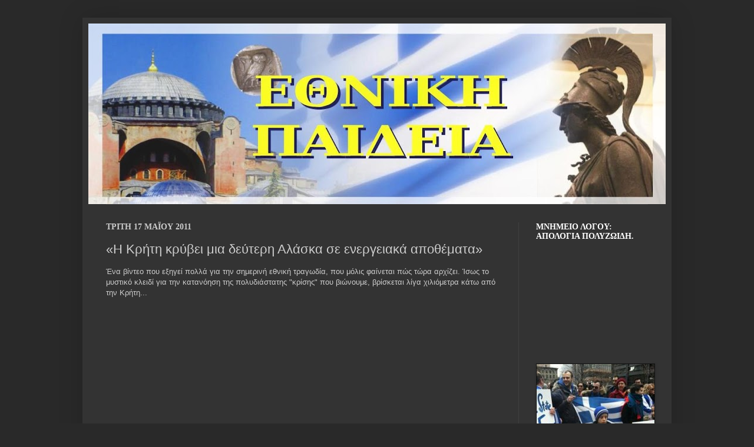

--- FILE ---
content_type: text/html; charset=UTF-8
request_url: https://ethniki-paideia.blogspot.com/2011/05/blog-post_7419.html
body_size: 23515
content:
<!DOCTYPE html>
<html class='v2' dir='ltr' lang='el'>
<head>
<link href='https://www.blogger.com/static/v1/widgets/4128112664-css_bundle_v2.css' rel='stylesheet' type='text/css'/>
<meta content='width=1100' name='viewport'/>
<meta content='text/html; charset=UTF-8' http-equiv='Content-Type'/>
<meta content='blogger' name='generator'/>
<link href='https://ethniki-paideia.blogspot.com/favicon.ico' rel='icon' type='image/x-icon'/>
<link href='http://ethniki-paideia.blogspot.com/2011/05/blog-post_7419.html' rel='canonical'/>
<link rel="alternate" type="application/atom+xml" title="ΕΘΝΙΚΗ ΠΑΙΔΕΙΑ - Atom" href="https://ethniki-paideia.blogspot.com/feeds/posts/default" />
<link rel="alternate" type="application/rss+xml" title="ΕΘΝΙΚΗ ΠΑΙΔΕΙΑ - RSS" href="https://ethniki-paideia.blogspot.com/feeds/posts/default?alt=rss" />
<link rel="service.post" type="application/atom+xml" title="ΕΘΝΙΚΗ ΠΑΙΔΕΙΑ - Atom" href="https://www.blogger.com/feeds/1618702901443995428/posts/default" />

<link rel="alternate" type="application/atom+xml" title="ΕΘΝΙΚΗ ΠΑΙΔΕΙΑ - Atom" href="https://ethniki-paideia.blogspot.com/feeds/1210109547222356727/comments/default" />
<!--Can't find substitution for tag [blog.ieCssRetrofitLinks]-->
<meta content='http://ethniki-paideia.blogspot.com/2011/05/blog-post_7419.html' property='og:url'/>
<meta content='«Η Κρήτη κρύβει μια δεύτερη Αλάσκα σε ενεργειακά αποθέματα»' property='og:title'/>
<meta content='Ένα βίντεο που εξηγεί πολλά για την σημερινή εθνική τραγωδία, που μόλις φαίνεται πώς τώρα αρχίζει. Ίσως το μυστικό κλειδί για την κατανόηση ...' property='og:description'/>
<title>ΕΘΝΙΚΗ ΠΑΙΔΕΙΑ: &#171;Η Κρήτη κρύβει μια δεύτερη Αλάσκα σε ενεργειακά αποθέματα&#187;</title>
<style id='page-skin-1' type='text/css'><!--
/*
-----------------------------------------------
Blogger Template Style
Name:     Simple
Designer: Josh Peterson
URL:      www.noaesthetic.com
----------------------------------------------- */
#navbar-iframe {
display: none !important;
}
/* Variable definitions
====================
<Variable name="keycolor" description="Main Color" type="color" default="#66bbdd"/>
<Group description="Page Text" selector="body">
<Variable name="body.font" description="Font" type="font"
default="normal normal 12px Arial, Tahoma, Helvetica, FreeSans, sans-serif"/>
<Variable name="body.text.color" description="Text Color" type="color" default="#222222"/>
</Group>
<Group description="Backgrounds" selector=".body-fauxcolumns-outer">
<Variable name="body.background.color" description="Outer Background" type="color" default="#66bbdd"/>
<Variable name="content.background.color" description="Main Background" type="color" default="#ffffff"/>
<Variable name="header.background.color" description="Header Background" type="color" default="transparent"/>
</Group>
<Group description="Links" selector=".main-outer">
<Variable name="link.color" description="Link Color" type="color" default="#2288bb"/>
<Variable name="link.visited.color" description="Visited Color" type="color" default="#888888"/>
<Variable name="link.hover.color" description="Hover Color" type="color" default="#33aaff"/>
</Group>
<Group description="Blog Title" selector=".header h1">
<Variable name="header.font" description="Font" type="font"
default="normal normal 60px Arial, Tahoma, Helvetica, FreeSans, sans-serif"/>
<Variable name="header.text.color" description="Title Color" type="color" default="#3399bb" />
</Group>
<Group description="Blog Description" selector=".header .description">
<Variable name="description.text.color" description="Description Color" type="color"
default="#777777" />
</Group>
<Group description="Tabs Text" selector=".tabs-inner .widget li a">
<Variable name="tabs.font" description="Font" type="font"
default="normal normal 14px Arial, Tahoma, Helvetica, FreeSans, sans-serif"/>
<Variable name="tabs.text.color" description="Text Color" type="color" default="#999999"/>
<Variable name="tabs.selected.text.color" description="Selected Color" type="color" default="#000000"/>
</Group>
<Group description="Tabs Background" selector=".tabs-outer .PageList">
<Variable name="tabs.background.color" description="Background Color" type="color" default="#f5f5f5"/>
<Variable name="tabs.selected.background.color" description="Selected Color" type="color" default="#eeeeee"/>
</Group>
<Group description="Post Title" selector="h3.post-title, .comments h4">
<Variable name="post.title.font" description="Font" type="font"
default="normal normal 22px Arial, Tahoma, Helvetica, FreeSans, sans-serif"/>
</Group>
<Group description="Date Header" selector=".date-header">
<Variable name="date.header.color" description="Text Color" type="color"
default="#cccccc"/>
<Variable name="date.header.background.color" description="Background Color" type="color"
default="transparent"/>
</Group>
<Group description="Post Footer" selector=".post-footer">
<Variable name="post.footer.text.color" description="Text Color" type="color" default="#666666"/>
<Variable name="post.footer.background.color" description="Background Color" type="color"
default="#f9f9f9"/>
<Variable name="post.footer.border.color" description="Shadow Color" type="color" default="#eeeeee"/>
</Group>
<Group description="Gadgets" selector="h2">
<Variable name="widget.title.font" description="Title Font" type="font"
default="normal bold 11px Arial, Tahoma, Helvetica, FreeSans, sans-serif"/>
<Variable name="widget.title.text.color" description="Title Color" type="color" default="#000000"/>
<Variable name="widget.alternate.text.color" description="Alternate Color" type="color" default="#999999"/>
</Group>
<Group description="Images" selector=".main-inner">
<Variable name="image.background.color" description="Background Color" type="color" default="#ffffff"/>
<Variable name="image.border.color" description="Border Color" type="color" default="#eeeeee"/>
<Variable name="image.text.color" description="Caption Text Color" type="color" default="#cccccc"/>
</Group>
<Group description="Accents" selector=".content-inner">
<Variable name="body.rule.color" description="Separator Line Color" type="color" default="#eeeeee"/>
<Variable name="tabs.border.color" description="Tabs Border Color" type="color" default="#404040"/>
</Group>
<Variable name="body.background" description="Body Background" type="background"
color="#292929" default="$(color) none repeat scroll top left"/>
<Variable name="body.background.override" description="Body Background Override" type="string" default=""/>
<Variable name="body.background.gradient.cap" description="Body Gradient Cap" type="url"
default="url(http://www.blogblog.com/1kt/simple/gradients_light.png)"/>
<Variable name="body.background.gradient.tile" description="Body Gradient Tile" type="url"
default="url(http://www.blogblog.com/1kt/simple/body_gradient_tile_light.png)"/>
<Variable name="content.background.color.selector" description="Content Background Color Selector" type="string" default=".content-inner"/>
<Variable name="content.padding" description="Content Padding" type="length" default="10px"/>
<Variable name="content.padding.horizontal" description="Content Horizontal Padding" type="length" default="10px"/>
<Variable name="content.shadow.spread" description="Content Shadow Spread" type="length" default="40px"/>
<Variable name="content.shadow.spread.webkit" description="Content Shadow Spread (WebKit)" type="length" default="5px"/>
<Variable name="content.shadow.spread.ie" description="Content Shadow Spread (IE)" type="length" default="10px"/>
<Variable name="main.border.width" description="Main Border Width" type="length" default="0"/>
<Variable name="header.background.gradient" description="Header Gradient" type="url" default="none"/>
<Variable name="header.shadow.offset.left" description="Header Shadow Offset Left" type="length" default="-1px"/>
<Variable name="header.shadow.offset.top" description="Header Shadow Offset Top" type="length" default="-1px"/>
<Variable name="header.shadow.spread" description="Header Shadow Spread" type="length" default="1px"/>
<Variable name="header.padding" description="Header Padding" type="length" default="30px"/>
<Variable name="header.border.size" description="Header Border Size" type="length" default="1px"/>
<Variable name="header.bottom.border.size" description="Header Bottom Border Size" type="length" default="1px"/>
<Variable name="header.border.horizontalsize" description="Header Horizontal Border Size" type="length" default="0"/>
<Variable name="description.text.size" description="Description Text Size" type="string" default="140%"/>
<Variable name="tabs.margin.top" description="Tabs Margin Top" type="length" default="0" />
<Variable name="tabs.margin.side" description="Tabs Side Margin" type="length" default="30px" />
<Variable name="tabs.background.gradient" description="Tabs Background Gradient" type="url"
default="url(http://www.blogblog.com/1kt/simple/gradients_light.png)"/>
<Variable name="tabs.border.width" description="Tabs Border Width" type="length" default="1px"/>
<Variable name="tabs.bevel.border.width" description="Tabs Bevel Border Width" type="length" default="1px"/>
<Variable name="date.header.padding" description="Date Header Padding" type="string" default="inherit"/>
<Variable name="date.header.letterspacing" description="Date Header Letter Spacing" type="string" default="inherit"/>
<Variable name="date.header.margin" description="Date Header Margin" type="string" default="inherit"/>
<Variable name="post.margin.bottom" description="Post Bottom Margin" type="length" default="25px"/>
<Variable name="image.border.small.size" description="Image Border Small Size" type="length" default="2px"/>
<Variable name="image.border.large.size" description="Image Border Large Size" type="length" default="5px"/>
<Variable name="page.width.selector" description="Page Width Selector" type="string" default=".region-inner"/>
<Variable name="page.width" description="Page Width" type="string" default="auto"/>
<Variable name="main.section.margin" description="Main Section Margin" type="length" default="15px"/>
<Variable name="main.padding" description="Main Padding" type="length" default="15px"/>
<Variable name="main.padding.top" description="Main Padding Top" type="length" default="30px"/>
<Variable name="main.padding.bottom" description="Main Padding Bottom" type="length" default="30px"/>
<Variable name="paging.background"
color="#333333"
description="Background of blog paging area" type="background"
default="transparent none no-repeat scroll top center"/>
<Variable name="footer.bevel" description="Bevel border length of footer" type="length" default="0"/>
<Variable name="startSide" description="Side where text starts in blog language" type="automatic" default="left"/>
<Variable name="endSide" description="Side where text ends in blog language" type="automatic" default="right"/>
*/
/* Content
----------------------------------------------- */
body {
font: normal normal 12px Arial, Tahoma, Helvetica, FreeSans, sans-serif;
color: #cccccc;
background: #292929 none repeat scroll top left;
padding: 0 40px 40px 40px;
}
html body .region-inner {
min-width: 0;
max-width: 100%;
width: auto;
}
a:link {
text-decoration:none;
color: #7ab3e8;
}
a:visited {
text-decoration:none;
color: #9fc5e8;
}
a:hover {
text-decoration:underline;
color: #cc6600;
}
.body-fauxcolumn-outer .fauxcolumn-inner {
background: transparent none repeat scroll top left;
_background-image: none;
}
.body-fauxcolumn-outer .cap-top {
position: absolute;
z-index: 1;
height: 400px;
width: 100%;
background: #292929 none repeat scroll top left;
}
.body-fauxcolumn-outer .cap-top .cap-left {
width: 100%;
background: transparent none repeat-x scroll top left;
_background-image: none;
}
.content-outer {
-moz-box-shadow: 0 0 40px rgba(0, 0, 0, .15);
-webkit-box-shadow: 0 0 5px rgba(0, 0, 0, .15);
-goog-ms-box-shadow: 0 0 10px #333333;
box-shadow: 0 0 40px rgba(0, 0, 0, .15);
margin-bottom: 1px;
}
.content-inner {
padding: 10px 10px;
}
.content-inner {
background-color: #333333;
}
/* Header
----------------------------------------------- */
.header-outer {
background: transparent none repeat-x scroll 0 -400px;
_background-image: none;
}
.Header h1 {
font: normal normal 60px Arial, Tahoma, Helvetica, FreeSans, sans-serif;
color: #ffffff;
text-shadow: -1px -1px 1px rgba(0, 0, 0, .2);
}
.Header h1 a {
color: #ffffff;
}
.Header .description {
font-size: 140%;
color: #aaaaaa;
}
.header-inner .Header .titlewrapper {
padding: 22px 30px;
}
.header-inner .Header .descriptionwrapper {
padding: 0 30px;
}
/* Tabs
----------------------------------------------- */
.tabs-inner .section:first-child {
border-top: 1px solid #404040;
}
.tabs-inner .section:first-child ul {
margin-top: -1px;
border-top: 1px solid #404040;
border-left: 0 solid #404040;
border-right: 0 solid #404040;
}
.tabs-inner .widget ul {
background: #222222 none repeat-x scroll 0 -800px;
_background-image: none;
border-bottom: 1px solid #404040;
margin-top: 0;
margin-left: -30px;
margin-right: -30px;
}
.tabs-inner .widget li a {
display: inline-block;
padding: .6em 1em;
font: normal normal 14px Arial, Tahoma, Helvetica, FreeSans, sans-serif;
color: #999999;
border-left: 1px solid #333333;
border-right: 0 solid #404040;
}
.tabs-inner .widget li:first-child a {
border-left: none;
}
.tabs-inner .widget li.selected a, .tabs-inner .widget li a:hover {
color: #ffffff;
background-color: #000000;
text-decoration: none;
}
/* Columns
----------------------------------------------- */
.main-outer {
border-top: 0 solid #404040;
}
.fauxcolumn-left-outer .fauxcolumn-inner {
border-right: 1px solid #404040;
}
.fauxcolumn-right-outer .fauxcolumn-inner {
border-left: 1px solid #404040;
}
/* Headings
----------------------------------------------- */
h2 {
margin: 0 0 1em 0;
font: normal bold 14px Georgia, Utopia, 'Palatino Linotype', Palatino, serif;
color: #ffffff;
text-transform: uppercase;
}
/* Widgets
----------------------------------------------- */
.widget .zippy {
color: #999999;
text-shadow: 2px 2px 1px rgba(0, 0, 0, .1);
}
.widget .popular-posts ul {
list-style: none;
}
/* Posts
----------------------------------------------- */
.date-header span {
background-color: transparent;
color: #cccccc;
padding: inherit;
letter-spacing: inherit;
margin: inherit;
}
.main-inner {
padding-top: 30px;
padding-bottom: 30px;
}
.main-inner .column-center-inner {
padding: 0 15px;
}
.main-inner .column-center-inner .section {
margin: 0 15px;
}
.post {
margin: 0 0 25px 0;
}
h3.post-title, .comments h4 {
font: normal normal 22px Arial, Tahoma, Helvetica, FreeSans, sans-serif;
margin: .75em 0 0;
}
.post-body {
font-size: 110%;
line-height: 1.4;
position: relative;
}
.post-body img, .post-body .tr-caption-container, .Profile img, .Image img,
.BlogList .item-thumbnail img {
padding: 0;
background: #111111;
border: 1px solid #111111;
-moz-box-shadow: 1px 1px 5px rgba(0, 0, 0, .1);
-webkit-box-shadow: 1px 1px 5px rgba(0, 0, 0, .1);
box-shadow: 1px 1px 5px rgba(0, 0, 0, .1);
}
.post-body img, .post-body .tr-caption-container {
padding: 1px;
}
.post-body .tr-caption-container {
color: #cccccc;
}
.post-body .tr-caption-container img {
padding: 0;
background: transparent;
border: none;
-moz-box-shadow: 0 0 0 rgba(0, 0, 0, .1);
-webkit-box-shadow: 0 0 0 rgba(0, 0, 0, .1);
box-shadow: 0 0 0 rgba(0, 0, 0, .1);
}
.post-header {
margin: 0 0 1.5em;
line-height: 1.6;
font-size: 90%;
}
.post-footer {
margin: 20px -2px 0;
padding: 5px 10px;
color: #888888;
background-color: #303030;
border-bottom: 1px solid #444444;
line-height: 1.6;
font-size: 90%;
}
#comments .comment-author {
padding-top: 1.5em;
border-top: 1px solid #404040;
background-position: 0 1.5em;
}
#comments .comment-author:first-child {
padding-top: 0;
border-top: none;
}
.avatar-image-container {
margin: .2em 0 0;
}
#comments .avatar-image-container img {
border: 1px solid #111111;
}
/* Accents
---------------------------------------------- */
.section-columns td.columns-cell {
border-left: 1px solid #404040;
}
.blog-pager {
background: transparent none no-repeat scroll top center;
}
.blog-pager-older-link, .home-link,
.blog-pager-newer-link {
background-color: #333333;
padding: 5px;
}
.footer-outer {
border-top: 0 dashed #bbbbbb;
}
/* Mobile
----------------------------------------------- */
body.mobile  {
padding: 0;
}
.mobile .content-inner {
padding: 0;
}
.mobile .content-outer {
-webkit-box-shadow: 0 0 3px rgba(0, 0, 0, .15);
box-shadow: 0 0 3px rgba(0, 0, 0, .15);
padding: 0 40px;
}
body.mobile .AdSense {
margin-left: -40px;
}
.mobile .tabs-inner .widget ul {
margin-left: 0;
margin-right: 0;
}
.mobile .post {
margin: 0;
}
.mobile .main-inner .column-center-inner .section {
margin: 0;
}
.mobile .main-inner {
padding-top: 20px;
padding-bottom: 20px;
}
.mobile .main-inner .column-center-inner {
padding: 0;
}
.mobile .date-header span {
padding: 0.4em 10px;
margin: 0 -10px;
}
.mobile h3.post-title {
margin: 0;
}
.mobile .blog-pager {
background: transparent;
}
.mobile .footer-outer {
border-top: none;
}
.mobile .main-inner, .mobile .footer-inner {
background-color: #333333;
}
.mobile-index-contents {
color: #cccccc;
}
.mobile-link-button {
background-color: #7ab3e8;
}
.mobile-link-button a:link, .mobile-link-button a:visited {
color: #333333;
}

--></style>
<style id='template-skin-1' type='text/css'><!--
body {
min-width: 1000px;
}
.content-outer, .content-fauxcolumn-outer, .region-inner {
min-width: 1000px;
max-width: 1000px;
_width: 1000px;
}
.main-inner .columns {
padding-left: 0;
padding-right: 250px;
}
.main-inner .fauxcolumn-center-outer {
left: 0;
right: 250px;
/* IE6 does not respect left and right together */
_width: expression(this.parentNode.offsetWidth -
parseInt("0") -
parseInt("250px") + 'px');
}
.main-inner .fauxcolumn-left-outer {
width: 0;
}
.main-inner .fauxcolumn-right-outer {
width: 250px;
}
.main-inner .column-left-outer {
width: 0;
right: 100%;
margin-left: -0;
}
.main-inner .column-right-outer {
width: 250px;
margin-right: -250px;
}
#layout {
min-width: 0;
}
#layout .content-outer {
min-width: 0;
width: 800px;
}
#layout .region-inner {
min-width: 0;
width: auto;
}
body#layout div.add_widget {
padding: 8px;
}
body#layout div.add_widget a {
margin-left: 32px;
}
--></style>
<link href='https://www.blogger.com/dyn-css/authorization.css?targetBlogID=1618702901443995428&amp;zx=5e84ff7d-5fb3-4aad-ae33-24748034db7a' media='none' onload='if(media!=&#39;all&#39;)media=&#39;all&#39;' rel='stylesheet'/><noscript><link href='https://www.blogger.com/dyn-css/authorization.css?targetBlogID=1618702901443995428&amp;zx=5e84ff7d-5fb3-4aad-ae33-24748034db7a' rel='stylesheet'/></noscript>
<meta name='google-adsense-platform-account' content='ca-host-pub-1556223355139109'/>
<meta name='google-adsense-platform-domain' content='blogspot.com'/>

</head>
<body class='loading'>
<div class='navbar section' id='navbar' name='Navbar'><div class='widget Navbar' data-version='1' id='Navbar1'><script type="text/javascript">
    function setAttributeOnload(object, attribute, val) {
      if(window.addEventListener) {
        window.addEventListener('load',
          function(){ object[attribute] = val; }, false);
      } else {
        window.attachEvent('onload', function(){ object[attribute] = val; });
      }
    }
  </script>
<div id="navbar-iframe-container"></div>
<script type="text/javascript" src="https://apis.google.com/js/platform.js"></script>
<script type="text/javascript">
      gapi.load("gapi.iframes:gapi.iframes.style.bubble", function() {
        if (gapi.iframes && gapi.iframes.getContext) {
          gapi.iframes.getContext().openChild({
              url: 'https://www.blogger.com/navbar/1618702901443995428?po\x3d1210109547222356727\x26origin\x3dhttps://ethniki-paideia.blogspot.com',
              where: document.getElementById("navbar-iframe-container"),
              id: "navbar-iframe"
          });
        }
      });
    </script><script type="text/javascript">
(function() {
var script = document.createElement('script');
script.type = 'text/javascript';
script.src = '//pagead2.googlesyndication.com/pagead/js/google_top_exp.js';
var head = document.getElementsByTagName('head')[0];
if (head) {
head.appendChild(script);
}})();
</script>
</div></div>
<div class='body-fauxcolumns'>
<div class='fauxcolumn-outer body-fauxcolumn-outer'>
<div class='cap-top'>
<div class='cap-left'></div>
<div class='cap-right'></div>
</div>
<div class='fauxborder-left'>
<div class='fauxborder-right'></div>
<div class='fauxcolumn-inner'>
</div>
</div>
<div class='cap-bottom'>
<div class='cap-left'></div>
<div class='cap-right'></div>
</div>
</div>
</div>
<div class='content'>
<div class='content-fauxcolumns'>
<div class='fauxcolumn-outer content-fauxcolumn-outer'>
<div class='cap-top'>
<div class='cap-left'></div>
<div class='cap-right'></div>
</div>
<div class='fauxborder-left'>
<div class='fauxborder-right'></div>
<div class='fauxcolumn-inner'>
</div>
</div>
<div class='cap-bottom'>
<div class='cap-left'></div>
<div class='cap-right'></div>
</div>
</div>
</div>
<div class='content-outer'>
<div class='content-cap-top cap-top'>
<div class='cap-left'></div>
<div class='cap-right'></div>
</div>
<div class='fauxborder-left content-fauxborder-left'>
<div class='fauxborder-right content-fauxborder-right'></div>
<div class='content-inner'>
<header>
<div class='header-outer'>
<div class='header-cap-top cap-top'>
<div class='cap-left'></div>
<div class='cap-right'></div>
</div>
<div class='fauxborder-left header-fauxborder-left'>
<div class='fauxborder-right header-fauxborder-right'></div>
<div class='region-inner header-inner'>
<div class='header section' id='header' name='Κεφαλίδα'><div class='widget Header' data-version='1' id='Header1'>
<div id='header-inner'>
<a href='https://ethniki-paideia.blogspot.com/' style='display: block'>
<img alt='ΕΘΝΙΚΗ ΠΑΙΔΕΙΑ' height='307px; ' id='Header1_headerimg' src='https://blogger.googleusercontent.com/img/b/R29vZ2xl/AVvXsEgfdJrkoFA9JeG0MAOv3pxdesVmNqQlbRAHHVuJCNC5lToE-NxkOfeYr7mKf27w44WJJRdstFYEidcWp-Jr7RxO9sD6pW9bU1rCqILgcWbTikhHHDL3ykHsTeCbyVPlOkjypwU5NTfr3CU/s980/KEFALIDA-ETHINKI+PAIDEIA-3.jpg' style='display: block' width='980px; '/>
</a>
</div>
</div></div>
</div>
</div>
<div class='header-cap-bottom cap-bottom'>
<div class='cap-left'></div>
<div class='cap-right'></div>
</div>
</div>
</header>
<div class='tabs-outer'>
<div class='tabs-cap-top cap-top'>
<div class='cap-left'></div>
<div class='cap-right'></div>
</div>
<div class='fauxborder-left tabs-fauxborder-left'>
<div class='fauxborder-right tabs-fauxborder-right'></div>
<div class='region-inner tabs-inner'>
<div class='tabs no-items section' id='crosscol' name='Σε όλες τις στήλες'></div>
<div class='tabs no-items section' id='crosscol-overflow' name='Cross-Column 2'></div>
</div>
</div>
<div class='tabs-cap-bottom cap-bottom'>
<div class='cap-left'></div>
<div class='cap-right'></div>
</div>
</div>
<div class='main-outer'>
<div class='main-cap-top cap-top'>
<div class='cap-left'></div>
<div class='cap-right'></div>
</div>
<div class='fauxborder-left main-fauxborder-left'>
<div class='fauxborder-right main-fauxborder-right'></div>
<div class='region-inner main-inner'>
<div class='columns fauxcolumns'>
<div class='fauxcolumn-outer fauxcolumn-center-outer'>
<div class='cap-top'>
<div class='cap-left'></div>
<div class='cap-right'></div>
</div>
<div class='fauxborder-left'>
<div class='fauxborder-right'></div>
<div class='fauxcolumn-inner'>
</div>
</div>
<div class='cap-bottom'>
<div class='cap-left'></div>
<div class='cap-right'></div>
</div>
</div>
<div class='fauxcolumn-outer fauxcolumn-left-outer'>
<div class='cap-top'>
<div class='cap-left'></div>
<div class='cap-right'></div>
</div>
<div class='fauxborder-left'>
<div class='fauxborder-right'></div>
<div class='fauxcolumn-inner'>
</div>
</div>
<div class='cap-bottom'>
<div class='cap-left'></div>
<div class='cap-right'></div>
</div>
</div>
<div class='fauxcolumn-outer fauxcolumn-right-outer'>
<div class='cap-top'>
<div class='cap-left'></div>
<div class='cap-right'></div>
</div>
<div class='fauxborder-left'>
<div class='fauxborder-right'></div>
<div class='fauxcolumn-inner'>
</div>
</div>
<div class='cap-bottom'>
<div class='cap-left'></div>
<div class='cap-right'></div>
</div>
</div>
<!-- corrects IE6 width calculation -->
<div class='columns-inner'>
<div class='column-center-outer'>
<div class='column-center-inner'>
<div class='main section' id='main' name='Κύριος'><div class='widget Blog' data-version='1' id='Blog1'>
<div class='blog-posts hfeed'>

          <div class="date-outer">
        
<h2 class='date-header'><span>Τρίτη 17 Μαΐου 2011</span></h2>

          <div class="date-posts">
        
<div class='post-outer'>
<div class='post hentry'>
<a name='1210109547222356727'></a>
<h3 class='post-title entry-title'>
&#171;Η Κρήτη κρύβει μια δεύτερη Αλάσκα σε ενεργειακά αποθέματα&#187;
</h3>
<div class='post-header'>
<div class='post-header-line-1'></div>
</div>
<div class='post-body entry-content'>
<div dir="ltr" style="text-align: left;" trbidi="on">Ένα βίντεο που εξηγεί πολλά για την σημερινή εθνική τραγωδία, που μόλις φαίνεται πώς τώρα αρχίζει. Ίσως το μυστικό κλειδί για την κατανόηση της πολυδιάστατης "κρίσης" που βιώνουμε, βρίσκεται λίγα χιλιόμετρα κάτω από την Κρήτη...<br />
<iframe frameborder="0" height="225" src="http://player.vimeo.com/video/23730433?title=0&amp;byline=0&amp;portrait=0" width="400"></iframe><br />
<a href="http://vimeo.com/23730433">Αντιθέσεις - Φώσκολος - 13 Μαϊ 11</a> from <a href="http://vimeo.com/user6621862">a:LoMak</a> on <a href="http://vimeo.com/">Vimeo</a>.<br />
<br />
</div>
<div style='clear: both;'></div>
</div>
<div class='post-footer'>
<div class='post-footer-line post-footer-line-1'><span class='post-timestamp'>
στις
<a class='timestamp-link' href='https://ethniki-paideia.blogspot.com/2011/05/blog-post_7419.html' rel='bookmark' title='permanent link'><abbr class='published' title='2011-05-17T01:15:00+03:00'>Τρίτη, Μαΐου 17, 2011</abbr></a>
</span>
<span class='post-comment-link'>
</span>
<span class='post-icons'>
<span class='item-action'>
<a href='https://www.blogger.com/email-post/1618702901443995428/1210109547222356727' title='Αποστολή ανάρτησης'>
<img alt="" class="icon-action" height="13" src="//img1.blogblog.com/img/icon18_email.gif" width="18">
</a>
</span>
<span class='item-control blog-admin pid-112679484'>
<a href='https://www.blogger.com/post-edit.g?blogID=1618702901443995428&postID=1210109547222356727&from=pencil' title='Επεξεργασία ανάρτησης'>
<img alt='' class='icon-action' height='18' src='https://resources.blogblog.com/img/icon18_edit_allbkg.gif' width='18'/>
</a>
</span>
</span>
</div>
<div class='post-footer-line post-footer-line-2'><span class='post-labels'>
</span>
</div>
<div class='post-footer-line post-footer-line-3'></div>
</div>
</div>
<div class='comments' id='comments'>
<a name='comments'></a>
<h4>Δεν υπάρχουν σχόλια:</h4>
<div id='Blog1_comments-block-wrapper'>
<dl class='avatar-comment-indent' id='comments-block'>
</dl>
</div>
<p class='comment-footer'>
<div class='comment-form'>
<a name='comment-form'></a>
<h4 id='comment-post-message'>Δημοσίευση σχολίου</h4>
<p>
</p>
<a href='https://www.blogger.com/comment/frame/1618702901443995428?po=1210109547222356727&hl=el&saa=85391&origin=https://ethniki-paideia.blogspot.com' id='comment-editor-src'></a>
<iframe allowtransparency='true' class='blogger-iframe-colorize blogger-comment-from-post' frameborder='0' height='410px' id='comment-editor' name='comment-editor' src='' width='100%'></iframe>
<script src='https://www.blogger.com/static/v1/jsbin/1345082660-comment_from_post_iframe.js' type='text/javascript'></script>
<script type='text/javascript'>
      BLOG_CMT_createIframe('https://www.blogger.com/rpc_relay.html');
    </script>
</div>
</p>
</div>
</div>

        </div></div>
      
</div>
<div class='blog-pager' id='blog-pager'>
<span id='blog-pager-newer-link'>
<a class='blog-pager-newer-link' href='https://ethniki-paideia.blogspot.com/2011/05/blog-post_17.html' id='Blog1_blog-pager-newer-link' title='Νεότερη ανάρτηση'>Νεότερη ανάρτηση</a>
</span>
<span id='blog-pager-older-link'>
<a class='blog-pager-older-link' href='https://ethniki-paideia.blogspot.com/2011/05/blog-post_1165.html' id='Blog1_blog-pager-older-link' title='Παλαιότερη Ανάρτηση'>Παλαιότερη Ανάρτηση</a>
</span>
<a class='home-link' href='https://ethniki-paideia.blogspot.com/'>Αρχική σελίδα</a>
</div>
<div class='clear'></div>
<div class='post-feeds'>
<div class='feed-links'>
Εγγραφή σε:
<a class='feed-link' href='https://ethniki-paideia.blogspot.com/feeds/1210109547222356727/comments/default' target='_blank' type='application/atom+xml'>Σχόλια ανάρτησης (Atom)</a>
</div>
</div>
</div></div>
</div>
</div>
<div class='column-left-outer'>
<div class='column-left-inner'>
<aside>
</aside>
</div>
</div>
<div class='column-right-outer'>
<div class='column-right-inner'>
<aside>
<div class='sidebar section' id='sidebar-right-1'><div class='widget HTML' data-version='1' id='HTML4'>
<h2 class='title'>Μνημείο λόγου: απολογία Πολυζωίδη.</h2>
<div class='widget-content'>
<iframe width="200" height="160" src="https://www.youtube.com/embed/xh9wZIjY8tU" frameborder="0" allow="accelerometer; autoplay; encrypted-media; gyroscope; picture-in-picture" allowfullscreen></iframe>
</div>
<div class='clear'></div>
</div><div class='widget Image' data-version='1' id='Image3'>
<div class='widget-content'>
<img alt='' height='268' id='Image3_img' src='https://blogger.googleusercontent.com/img/b/R29vZ2xl/AVvXsEgjllitz_OaXA3qSLLKzkDdSXfLc97N8mOvdT2J4b-LYfJCeJn0L3mDHjBDYlSzq3IHIXEvjw9rO_XbUOnuxKWwgV7k0IwMob8Lw9h0NwTHphyfmpL4pHJWP0fvhBAYf9Dq_qqJZKFFrUg/s1600/%25CE%25B5%25CE%25BB%25CE%25BB%25CE%25B7%25CE%25BD+%25CE%25BC%25CE%25B1%25CE%25B8%25CE%25B7%25CF%2584%25CE%25B7%25CF%2582.jpg' width='200'/>
<br/>
</div>
<div class='clear'></div>
</div><div class='widget Image' data-version='1' id='Image6'>
<div class='widget-content'>
<img alt='' height='240' id='Image6_img' src='https://blogger.googleusercontent.com/img/b/R29vZ2xl/AVvXsEjlB8ghcYA4XoKdoc_Ft9BNfgWZkVZEqQ1Xp-dqXasZKhMTNe4tfkaIzyNCZAzHGxGA1o20LxWjPhtWLccTrJDKKLLQyp_Gsredq2HfRvR_vOXFQZiwy1pnN5Eo2d34WQ90PQM52YJo2Bs/s240/%25CF%2584%25CF%2581%25CE%25B9%25CF%2584%25CE%25BF+%25CF%2580%25CE%25B1%25CE%25B9%25CE%25B4%25CE%25B9.jpg' width='180'/>
<br/>
</div>
<div class='clear'></div>
</div><div class='widget Text' data-version='1' id='Text1'>
<div class='widget-content'>
<span style="color: rgb(255, 255, 0);">Ένα ιστολόγιο για την Ελληνική Παιδεία, την κατά κόσμον Σοφία, και την όντως Σοφία, την κατ' Αλήθειαν.</span><br/><br/><span style="color: rgb(153, 255, 153);">Γιατί η Παιδεία δεν εξαντλείται στο Σχολείο, αλλά ξεκινάει από αυτό.</span><br/><br/><span style="color: rgb(255, 204, 153);">Γιατί η Παιδεία δεν είναι "εκπαίδευση".</span><br/><br/><span style="color: rgb(255, 255, 0);">Γιατί η Παιδεία μας είναι ο καθ'ημάς Τρόπος, ο Πολιτισμός μας, η Ζωή μας.<br/><br/><span style="color: rgb(51, 204, 255);">Γιατί η Παιδεία δεν θα πάψει ποτέ να είναι Εθνική.</span><br/></span>
</div>
<div class='clear'></div>
</div><div class='widget Text' data-version='1' id='Text3'>
<h2 class='title'>"greeklish"</h2>
<div class='widget-content'>
<span style="color: rgb(51, 255, 255);">Οι διαχειριστές τού παρόντος ιστολογίου παρακαλούν τούς σεβαστούς αναγνώστες όπως σε τυχόν σχόλιά τους να χρησιμοποιούν την Ελληνική γραφή.</span><br/><span style="color: rgb(102, 255, 153);">Σχόλια που είναι γραμμένα σε "greeklish" </span><span style="font-weight: bold; color: rgb(102, 255, 153);">θα διαγράφονται</span><span style="color: rgb(102, 255, 153);">, όποιο και να είναι το περιεχόμενό τους.</span><br/>
</div>
<div class='clear'></div>
</div><div class='widget BlogSearch' data-version='1' id='BlogSearch1'>
<h2 class='title'>Αναζητηση στην Εθνικη Παιδεια</h2>
<div class='widget-content'>
<div id='BlogSearch1_form'>
<form action='https://ethniki-paideia.blogspot.com/search' class='gsc-search-box' target='_top'>
<table cellpadding='0' cellspacing='0' class='gsc-search-box'>
<tbody>
<tr>
<td class='gsc-input'>
<input autocomplete='off' class='gsc-input' name='q' size='10' title='search' type='text' value=''/>
</td>
<td class='gsc-search-button'>
<input class='gsc-search-button' title='search' type='submit' value='Αναζήτηση'/>
</td>
</tr>
</tbody>
</table>
</form>
</div>
</div>
<div class='clear'></div>
</div><div class='widget HTML' data-version='1' id='HTML2'>
<div class='widget-content'>
<span class="item-control blog-admin">
<h2>Admin Control Panel</h2>
<a href="//www.blogger.com/post-create.g?blogID=1618702901443995428">Νέα Ανάρτηση</a>
|
<a href="https://www.blogger.com/blogger.g?blogID=1618702901443995428#basicsettings">Ρυθμίσεις</a>
|
<a href="https://www.blogger.com/blogger.g?blogID=1618702901443995428#pageelements">Διάταξη</a>
|
<a href="//www.blogger.com/html?blogID=16187029014439954286">Edit HTML</a>
|
<a href="https://www.blogger.com/blogger.g?blogID=1618702901443995428#publishedcomments">Διαχείριση σχολίων</a>
|
<a href="https://www.blogger.com/blogger.g?blogID=1618702901443995428#overviewstats">Στατιστικά</a>
|
<a href="//www.blogger.com/logout.g">Sign Out</a>
</span>
</div>
<div class='clear'></div>
</div><div class='widget Text' data-version='1' id='Text2'>
<h2 class='title'>Επικοινωνια</h2>
<div class='widget-content'>
<span style="font-weight: bold; color: rgb(255, 255, 102);">ethniki.paideia@yahoo.gr<br/></span><span style="font-weight: bold; color: rgb(153, 255, 153);" class="email">kalosmathitis1@gmail.com</span><br/>
</div>
<div class='clear'></div>
</div><div class='widget Image' data-version='1' id='Image1'>
<div class='widget-content'>
<img alt='' height='141' id='Image1_img' src='https://blogger.googleusercontent.com/img/b/R29vZ2xl/AVvXsEhFXvPMXSoRvvbQMmL3HGAJndAeP90aIPRnk6Biz2mLMLfyKZxpM1_lZijhN6Y0sgU4Aq8udmiNLN8A-ORJDGWXEdc39l5FrES-YdhPmDatNjr1Ql_HL_u2QgOOagC1eCAXIEouEUBEkJk/s150/kryfo-sxoleio.jpg' width='150'/>
<br/>
<span class='caption'>H ψυχή του Γένους πάντα κρατά κρυφά σχολειά, ακόμα και σήμερα, σε πείσμα των αρχόντων του αιώνος τούτου.</span>
</div>
<div class='clear'></div>
</div><div class='widget Image' data-version='1' id='Image4'>
<div class='widget-content'>
<img alt='' height='170' id='Image4_img' src='https://blogger.googleusercontent.com/img/b/R29vZ2xl/AVvXsEhLfvonMvO6aNBpxlE8jDdSC_443XjV0TgGhyL8gtoD1W9j6gCHtJcR0fBzaPIYVHrzTQYMaLcnKoMpJjdVcODdsJlVBjrV9_0W08aNIQjiuLq7X26q5pKf_slW6LCdzGLvJS12FUlGGRBE/s240/%25CE%2594%25CE%25A5%25CE%259D%25CE%2591%25CE%259C%25CE%2597-480x340.jpg' width='240'/>
<br/>
</div>
<div class='clear'></div>
</div><div class='widget BlogList' data-version='1' id='BlogList1'>
<h2 class='title'>ΜΑΣ ΚΙΝΗΣΑΝ ΤΟ ΕΝΔΙΑΦΕΡΟΝ</h2>
<div class='widget-content'>
<div class='blog-list-container' id='BlogList1_container'>
<ul id='BlogList1_blogs'>
<li style='display: block;'>
<div class='blog-icon'>
<img data-lateloadsrc='https://lh3.googleusercontent.com/blogger_img_proxy/AEn0k_tU9HbDmCck9b5vU1J1A3DpbLo6s_vUnT_wWYvIK5gE7OkIKoglQYHOEKZc292bW04xiXcW5pRH5Uv_5aD234LGmfZvqVwhEXwT4MGsrDo=s16-w16-h16' height='16' width='16'/>
</div>
<div class='blog-content'>
<div class='blog-title'>
<a href='https://koukfamily.blogspot.com/' target='_blank'>
ΘΑΝΟΣ ΕΥΗ koukfamily</a>
</div>
<div class='item-content'>
<span class='item-title'>
<a href='https://koukfamily.blogspot.com/2026/01/blog-post_896.html' target='_blank'>
Μάκης Γεωργάλλας ο φωτεινός ήρωας της ΕΟΚΑ
</a>
</span>
<div class='item-time'>
Πριν από 1 ώρα
</div>
</div>
</div>
<div style='clear: both;'></div>
</li>
<li style='display: block;'>
<div class='blog-icon'>
<img data-lateloadsrc='https://lh3.googleusercontent.com/blogger_img_proxy/AEn0k_tNPUv-nVwOkE1cUZeyuem-Bcb_OpmorzMBc50h-q9vK0QaU4ojHbJuRkBB_HvLzaZBude-Of8wf4g4PAYcq0EydWFrsk8=s16-w16-h16' height='16' width='16'/>
</div>
<div class='blog-content'>
<div class='blog-title'>
<a href='https://www.olympia.gr' target='_blank'>
www.olympia.gr</a>
</div>
<div class='item-content'>
<span class='item-title'>
<a href='https://www.olympia.gr/1648072/viral/giati-den-kanei-lemonia-i-lemonia/' target='_blank'>
Γιατί δεν κάνει λεμόνια η λεμονιά;
</a>
</span>
<div class='item-time'>
Πριν από 2 ώρες
</div>
</div>
</div>
<div style='clear: both;'></div>
</li>
<li style='display: block;'>
<div class='blog-icon'>
<img data-lateloadsrc='https://lh3.googleusercontent.com/blogger_img_proxy/AEn0k_u1nOrAKnTYINKisSOs1HY6sZ544rd03NAk1mj1axkaRUfy87gyF0YawSAnTC01hrFbqlg03RaddYG05k9lOwZXvzQ_Ts8SoIlJwzOYKKcg=s16-w16-h16' height='16' width='16'/>
</div>
<div class='blog-content'>
<div class='blog-title'>
<a href='http://namarizathema.blogspot.com/' target='_blank'>
Σσσσσσσστ !!!!!!  Ησυχία  ...................   κοιμάται.</a>
</div>
<div class='item-content'>
<span class='item-title'>
<a href='http://namarizathema.blogspot.com/2026/01/11-2026.html' target='_blank'>
Κυριακὴ μετὰ τὰ Φῶτα &#8211; Εὐαγγελικὸ καί Ἀποστολικὸ Ἀνάγνωσμα Κυριακῆς 11 
Ἰανουαρίου 2026
</a>
</span>
<div class='item-time'>
Πριν από 2 ώρες
</div>
</div>
</div>
<div style='clear: both;'></div>
</li>
<li style='display: block;'>
<div class='blog-icon'>
<img data-lateloadsrc='https://lh3.googleusercontent.com/blogger_img_proxy/AEn0k_shsIW5AEhL_oT8qVUUenUOhNPyDLrFSu_UVnUzPiW_CuOmRHLmtbVBkEKue_znN1EY2H0UfMHP_1K8lyQH4U1RgNMW9dMrl9tqJ2I6c9U=s16-w16-h16' height='16' width='16'/>
</div>
<div class='blog-content'>
<div class='blog-title'>
<a href='http://trelogiannis.blogspot.com/' target='_blank'>
ΤΡΕΛΟ-ΓΙΑΝΝΗΣ</a>
</div>
<div class='item-content'>
<span class='item-title'>
<a href='http://trelogiannis.blogspot.com/2026/01/blog-post_599.html' target='_blank'>
Υπέροχοι Πιγκουίνοι
</a>
</span>
<div class='item-time'>
Πριν από 3 ώρες
</div>
</div>
</div>
<div style='clear: both;'></div>
</li>
<li style='display: block;'>
<div class='blog-icon'>
<img data-lateloadsrc='https://lh3.googleusercontent.com/blogger_img_proxy/AEn0k_sm2h6wYaoF5wbm1e--CJPsZ1N5ut1DEGdilo0kQB2HbVIx3XxugJogoKgKwnCiKMHSH3D-ir1ycQZBCQ8gYUN8nt2f28xx5Lg7Np_BWnMvgGs=s16-w16-h16' height='16' width='16'/>
</div>
<div class='blog-content'>
<div class='blog-title'>
<a href='https://perivleptosfl.blogspot.com/' target='_blank'>
ΠΕΡΙΒΛΕΠΤΟΣ</a>
</div>
<div class='item-content'>
<span class='item-title'>
<a href='https://perivleptosfl.blogspot.com/2026/01/5.html' target='_blank'>
5 Πνευματικές Συμβουλές που θα αλλάξουν τη ζωή σου - Γέροντας Φιλήμων
</a>
</span>
<div class='item-time'>
Πριν από 9 ώρες
</div>
</div>
</div>
<div style='clear: both;'></div>
</li>
<li style='display: block;'>
<div class='blog-icon'>
<img data-lateloadsrc='https://lh3.googleusercontent.com/blogger_img_proxy/AEn0k_uSh63Kq6HRb0lvBBar-Pf3GGFQ8gkoiMl6iBJKxJS9RsD2imWnj3JbG7oRcaGPxyH-k14qTBprxpJpc2kipuoJ9UILixWH=s16-w16-h16' height='16' width='16'/>
</div>
<div class='blog-content'>
<div class='blog-title'>
<a href='https://cognoscoteam.gr/' target='_blank'>
Cognosco Team</a>
</div>
<div class='item-content'>
<span class='item-title'>
<a href='https://cognoscoteam.gr/archives/49189' target='_blank'>
Ιστορίες (απουσίας) υγιεινής από την Ρωμαϊκή αυτοκρατορία
</a>
</span>
<div class='item-time'>
Πριν από 10 ώρες
</div>
</div>
</div>
<div style='clear: both;'></div>
</li>
<li style='display: block;'>
<div class='blog-icon'>
<img data-lateloadsrc='https://lh3.googleusercontent.com/blogger_img_proxy/AEn0k_uOk2U-xdWnkXm55B9qjmhLpt-_3YgVjfynqwNPegK_TI5Gd9D_1LrPTnu8tjSDY2Ke2T01lpZO6RiObtFWILT5SnKM7Jmm=s16-w16-h16' height='16' width='16'/>
</div>
<div class='blog-content'>
<div class='blog-title'>
<a href='https://www.antibaro.gr' target='_blank'>
Αντίβαρο</a>
</div>
<div class='item-content'>
<span class='item-title'>
<a href='https://www.antibaro.gr/article/40055' target='_blank'>
Ευάγγελος Ζάππας: Ο ήρωας και εθνικός ευεργέτης, που δεν ζήτησε τίποτα και 
έδωσε τα πάντα.
</a>
</span>
<div class='item-time'>
Πριν από 21 ώρες
</div>
</div>
</div>
<div style='clear: both;'></div>
</li>
<li style='display: block;'>
<div class='blog-icon'>
<img data-lateloadsrc='https://lh3.googleusercontent.com/blogger_img_proxy/AEn0k_uSosiYNhTDwM-ZhA4PUaAX2DfYMf4SV59JOkgInutJM2V4YS7fE_HI4h5VxWjA5MzDed5DzHgoETxTocIWvNevn9E=s16-w16-h16' height='16' width='16'/>
</div>
<div class='blog-content'>
<div class='blog-title'>
<a href='https://antifono.gr/' target='_blank'>
Αντίφωνο</a>
</div>
<div class='item-content'>
<span class='item-title'>
<a href='https://antifono.gr/dogma-monroe-scholi-makinter/?utm_source=rss&utm_medium=rss&utm_campaign=dogma-monroe-scholi-makinter' target='_blank'>
Δόγμα Μονρόε &#8211; Σχολή Μακίντερ: Η διπλή θεωρητική βαση της ολοκληρωτικής 
(αντ)επίθεσης των ΗΠΑ
</a>
</span>
<div class='item-time'>
Πριν από 1 ημέρα
</div>
</div>
</div>
<div style='clear: both;'></div>
</li>
<li style='display: none;'>
<div class='blog-icon'>
<img data-lateloadsrc='https://lh3.googleusercontent.com/blogger_img_proxy/AEn0k_v-ZE1Ry3gtKwaWp8hqM0c6JzqyvSvn4dtffLigt4awGVQeFtzwWCD5tjPtOyMw3HjxG48M20VkTrftSR3A1ah1NmJbrjQS4RLjQX8g=s16-w16-h16' height='16' width='16'/>
</div>
<div class='blog-content'>
<div class='blog-title'>
<a href='https://meteoronlithopolis.gr' target='_blank'>
Μετεώρων Λιθόπολις</a>
</div>
<div class='item-content'>
<span class='item-title'>
<a href='https://meteoronlithopolis.gr/meteora/meteora-news/monachi-theotekni-kai-moni-megaloy-meteoroy-istoria-mnimi-kai-parakatathiki/' target='_blank'>
Μοναχή Θεοτέκνη και Μονή Μεγάλου Μετεώρου : Ιστορία, Μνήμη και Παρακαταθήκη
</a>
</span>
<div class='item-time'>
Πριν από 2 ημέρες
</div>
</div>
</div>
<div style='clear: both;'></div>
</li>
<li style='display: none;'>
<div class='blog-icon'>
<img data-lateloadsrc='https://lh3.googleusercontent.com/blogger_img_proxy/AEn0k_uFioLyHr_Dk-9B8v06g-47sf3w-38agKxUuRXWrmpBlASlgjSK9JAHnsngJEGewWeW0hbD2aedPmROsiytaQ_CVGX8tIIEQgLl-PTlZiQ=s16-w16-h16' height='16' width='16'/>
</div>
<div class='blog-content'>
<div class='blog-title'>
<a href='https://proskynitis.blogspot.com/' target='_blank'>
Προσκυνητής</a>
</div>
<div class='item-content'>
<span class='item-title'>
<a href='https://proskynitis.blogspot.com/2026/01/blog-post_4.html' target='_blank'>
Οι Γραμμουστιάνοι κι ο Αλή πασάς.
</a>
</span>
<div class='item-time'>
Πριν από 5 ημέρες
</div>
</div>
</div>
<div style='clear: both;'></div>
</li>
<li style='display: none;'>
<div class='blog-icon'>
<img data-lateloadsrc='https://lh3.googleusercontent.com/blogger_img_proxy/AEn0k_vUuVgq6-t8_Q1KXzqarqHSmVcyjqp6iP8Le2oVVGbcgV8U38B3ZIxr0o5niHxMfgyFUkNe5Rz2TAJ9nYgCT0syXBPDA7xAnI_4WA=s16-w16-h16' height='16' width='16'/>
</div>
<div class='blog-content'>
<div class='blog-title'>
<a href='http://apneagr.blogspot.com/' target='_blank'>
apneagr</a>
</div>
<div class='item-content'>
<span class='item-title'>
<a href='http://apneagr.blogspot.com/2026/01/blog-post.html' target='_blank'>
Δέος και συγκίνηση!..
</a>
</span>
<div class='item-time'>
Πριν από 1 εβδομάδα
</div>
</div>
</div>
<div style='clear: both;'></div>
</li>
<li style='display: none;'>
<div class='blog-icon'>
<img data-lateloadsrc='https://lh3.googleusercontent.com/blogger_img_proxy/AEn0k_ur6Wypbh3qkWNQirp8wE0FaGYCYJ1PCDwzqRdWeLTFN6_VSUlPA16X4xTZdjuJdphbhku7tYhRj0HmRx8zzfkbMLd1BjKRdOjKm8fmEA=s16-w16-h16' height='16' width='16'/>
</div>
<div class='blog-content'>
<div class='blog-title'>
<a href='http://www.istorikathemata.com/' target='_blank'>
Θέματα Ελληνικής Ιστορίας</a>
</div>
<div class='item-content'>
<span class='item-title'>
<a href='http://www.istorikathemata.com/2025/12/1924-1928-ebook.html' target='_blank'>
Η ΜΕΣΟΠΟΛΕΜΙΚΗ ΕΛΛΑΔΑ ΣΕ ΜΕΛΑΝΙ: Ο Νίκος Καστανάκης και οι αντιβενιζελικές 
του γελοιογραφίες (1924-1928) (δωρεάν ebook)
</a>
</span>
<div class='item-time'>
Πριν από 3 εβδομάδες
</div>
</div>
</div>
<div style='clear: both;'></div>
</li>
<li style='display: none;'>
<div class='blog-icon'>
<img data-lateloadsrc='https://lh3.googleusercontent.com/blogger_img_proxy/AEn0k_sZfJ7UmCvciQ-1cXebbHQjg68WesWxLJolshjE3PC8YfMY2iY2PCV7zwg5Tdw2tXAaFRqVMb_imSz2qjXfU6MDhK0YWH8F2LAHdVTRPMJo=s16-w16-h16' height='16' width='16'/>
</div>
<div class='blog-content'>
<div class='blog-title'>
<a href='http://redskywarning.blogspot.com/' target='_blank'>
Κόκκινος Ουρανός</a>
</div>
<div class='item-content'>
<span class='item-title'>
<a href='http://redskywarning.blogspot.com/2025/12/blog-post.html' target='_blank'>
ΗΠΑ: Δυστοπικά εργαλεία επιτήρησης Τεχνητής Νοημοσύνης για να παρακολουθούν 
τους πολίτες
</a>
</span>
<div class='item-time'>
Πριν από 5 εβδομάδες
</div>
</div>
</div>
<div style='clear: both;'></div>
</li>
<li style='display: none;'>
<div class='blog-icon'>
<img data-lateloadsrc='https://lh3.googleusercontent.com/blogger_img_proxy/AEn0k_uD5KxIpEjugd3dBDWJtA1Jy1-l4oZWUNoPqATSXUOCxCLMZNFQt4KpeQu4xNoSNjOCwzbExXv7nTBmz6zRVNzqFnmP6YM=s16-w16-h16' height='16' width='16'/>
</div>
<div class='blog-content'>
<div class='blog-title'>
<a href='https://enromiosini.gr/category/anakoinwseis/' target='_blank'>
ΑΝΑΚΟΙΝΩΣΕΙΣ - Ενωμένη Ρωμηοσύνη</a>
</div>
<div class='item-content'>
<span class='item-title'>
<a href='https://enromiosini.gr/anakoinwseis/eis-mnimosynon-aionion-4/' target='_blank'>
Εἰς μνημόσυνον αἰώνιον (4 ἔτη ἀπὸ τὴν Κοίμηση τοῦ Μακαριστοῦ Γέροντος 
Δωροθέου)
</a>
</span>
<div class='item-time'>
Πριν από 8 μήνες
</div>
</div>
</div>
<div style='clear: both;'></div>
</li>
<li style='display: none;'>
<div class='blog-icon'>
<img data-lateloadsrc='https://lh3.googleusercontent.com/blogger_img_proxy/AEn0k_trnGQTvqLYPi9i4cQ_NEZa-B-JkNqQaojUnSgq0O9EusGopkUm5QM23O5S8BM3JGmPZOFPV5KrzMu2Z_3feNGjXCwTCOh9Atff=s16-w16-h16' height='16' width='16'/>
</div>
<div class='blog-content'>
<div class='blog-title'>
<a href='https://lomak.blogspot.com/' target='_blank'>
LoMak's Blog</a>
</div>
<div class='item-content'>
<span class='item-title'>
<a href='https://lomak.blogspot.com/2022/03/12-2022.html' target='_blank'>
Γ. Κοντογιώργης, Τι διακυβεύεται στην Ουκρανία, 12 Μαρ 2022
</a>
</span>
<div class='item-time'>
Πριν από 3 χρόνια
</div>
</div>
</div>
<div style='clear: both;'></div>
</li>
<li style='display: none;'>
<div class='blog-icon'>
<img data-lateloadsrc='https://lh3.googleusercontent.com/blogger_img_proxy/AEn0k_vX6DbOhyrafo9bT_FaIDDbW6IXslJC__TzttN42lZwC4fw9T-adDiwcDeiDLnu8EiODKMblq-4RqqS5b6p_5_bdX0cVASY7rZg65Ei=s16-w16-h16' height='16' width='16'/>
</div>
<div class='blog-content'>
<div class='blog-title'>
<a href='http://kostasxan.blogspot.com/' target='_blank'>
Ας μιλήσουμε επιτέλους!</a>
</div>
<div class='item-content'>
<span class='item-title'>
<a href='http://kostasxan.blogspot.com/2021/08/blog-post_80.html' target='_blank'>
Ερντογάν: Η Τουρκία δεν θα γίνει η "αποθήκη" της Ευρώπης για πρόσφυγες
</a>
</span>
<div class='item-time'>
Πριν από 4 χρόνια
</div>
</div>
</div>
<div style='clear: both;'></div>
</li>
<li style='display: none;'>
<div class='blog-icon'>
<img data-lateloadsrc='https://lh3.googleusercontent.com/blogger_img_proxy/AEn0k_t6809S9g0S4X7d-VGr2N0Ijeq8h9UqzGV_q4s1o9Dj6ph-f1fS0qPK7mTq_WjRtTFGs-DR1n-Wq5__R4cucPV2Qw=s16-w16-h16' height='16' width='16'/>
</div>
<div class='blog-content'>
<div class='blog-title'>
<a href='http://zagalisa.gr/' target='_blank'>
Ζαγάλισα - Η Φωνή των Πομάκων της Θράκης</a>
</div>
<div class='item-content'>
<span class='item-title'>
<a href='http://zagalisa.gr/content/dyo-%E2%80%A6pomakoi-malonoyn-se-%E2%80%A6toyrkiko-axyrona-epithesi-ston-boyleyti-k-ilxan-axmet' target='_blank'>
ΔΥΟ &#8230;ΠΟΜΑΚΟΙ ΜΑΛΩΝΟΥΝ ΣΕ &#8230;ΤΟΥΡΚΙΚΟ ΑΧΥΡΩΝΑ! Επίθεση στον βουλευτή κ. ΙΛΧΑΝ 
ΑΧΜΕΤ.
</a>
</span>
<div class='item-time'>
Πριν από 5 χρόνια
</div>
</div>
</div>
<div style='clear: both;'></div>
</li>
<li style='display: none;'>
<div class='blog-icon'>
<img data-lateloadsrc='https://lh3.googleusercontent.com/blogger_img_proxy/AEn0k_so7KXPms3Z_QyblST-yfz8Rz0X_hiJi8gdsI1_IK6Y11Kc2S5njUIS8Qg-tz2zhU0TuN0efI6Ag_CPfmpdNM-W0YsiIDj3EIa9is9dZOFnF6I=s16-w16-h16' height='16' width='16'/>
</div>
<div class='blog-content'>
<div class='blog-title'>
<a href='http://amfoterodexios.blogspot.com/' target='_blank'>
"Αμφοτεροδέξιος..."</a>
</div>
<div class='item-content'>
<span class='item-title'>
<a href='http://amfoterodexios.blogspot.com/2016/01/blog-post_58.html' target='_blank'>
π. Ανδρέας Κονάνος- Περνάς δύσκολα..
</a>
</span>
<div class='item-time'>
Πριν από 10 χρόνια
</div>
</div>
</div>
<div style='clear: both;'></div>
</li>
</ul>
<div class='show-option'>
<span id='BlogList1_show-n' style='display: none;'>
<a href='javascript:void(0)' onclick='return false;'>
Εμφάνιση 8
</a>
</span>
<span id='BlogList1_show-all' style='margin-left: 5px;'>
<a href='javascript:void(0)' onclick='return false;'>
Εμφάνιση  όλων
</a>
</span>
</div>
<div class='clear'></div>
</div>
</div>
</div><div class='widget BlogArchive' data-version='1' id='BlogArchive1'>
<h2>ΑρχειοθΗκη ιστολογΙου</h2>
<div class='widget-content'>
<div id='ArchiveList'>
<div id='BlogArchive1_ArchiveList'>
<ul class='hierarchy'>
<li class='archivedate collapsed'>
<a class='toggle' href='javascript:void(0)'>
<span class='zippy'>

        &#9658;&#160;
      
</span>
</a>
<a class='post-count-link' href='https://ethniki-paideia.blogspot.com/2025/'>
2025
</a>
<span class='post-count' dir='ltr'>(2)</span>
<ul class='hierarchy'>
<li class='archivedate collapsed'>
<a class='toggle' href='javascript:void(0)'>
<span class='zippy'>

        &#9658;&#160;
      
</span>
</a>
<a class='post-count-link' href='https://ethniki-paideia.blogspot.com/2025/05/'>
Μαΐου
</a>
<span class='post-count' dir='ltr'>(1)</span>
</li>
</ul>
<ul class='hierarchy'>
<li class='archivedate collapsed'>
<a class='toggle' href='javascript:void(0)'>
<span class='zippy'>

        &#9658;&#160;
      
</span>
</a>
<a class='post-count-link' href='https://ethniki-paideia.blogspot.com/2025/03/'>
Μαρτίου
</a>
<span class='post-count' dir='ltr'>(1)</span>
</li>
</ul>
</li>
</ul>
<ul class='hierarchy'>
<li class='archivedate collapsed'>
<a class='toggle' href='javascript:void(0)'>
<span class='zippy'>

        &#9658;&#160;
      
</span>
</a>
<a class='post-count-link' href='https://ethniki-paideia.blogspot.com/2024/'>
2024
</a>
<span class='post-count' dir='ltr'>(35)</span>
<ul class='hierarchy'>
<li class='archivedate collapsed'>
<a class='toggle' href='javascript:void(0)'>
<span class='zippy'>

        &#9658;&#160;
      
</span>
</a>
<a class='post-count-link' href='https://ethniki-paideia.blogspot.com/2024/12/'>
Δεκεμβρίου
</a>
<span class='post-count' dir='ltr'>(3)</span>
</li>
</ul>
<ul class='hierarchy'>
<li class='archivedate collapsed'>
<a class='toggle' href='javascript:void(0)'>
<span class='zippy'>

        &#9658;&#160;
      
</span>
</a>
<a class='post-count-link' href='https://ethniki-paideia.blogspot.com/2024/11/'>
Νοεμβρίου
</a>
<span class='post-count' dir='ltr'>(7)</span>
</li>
</ul>
<ul class='hierarchy'>
<li class='archivedate collapsed'>
<a class='toggle' href='javascript:void(0)'>
<span class='zippy'>

        &#9658;&#160;
      
</span>
</a>
<a class='post-count-link' href='https://ethniki-paideia.blogspot.com/2024/10/'>
Οκτωβρίου
</a>
<span class='post-count' dir='ltr'>(4)</span>
</li>
</ul>
<ul class='hierarchy'>
<li class='archivedate collapsed'>
<a class='toggle' href='javascript:void(0)'>
<span class='zippy'>

        &#9658;&#160;
      
</span>
</a>
<a class='post-count-link' href='https://ethniki-paideia.blogspot.com/2024/09/'>
Σεπτεμβρίου
</a>
<span class='post-count' dir='ltr'>(3)</span>
</li>
</ul>
<ul class='hierarchy'>
<li class='archivedate collapsed'>
<a class='toggle' href='javascript:void(0)'>
<span class='zippy'>

        &#9658;&#160;
      
</span>
</a>
<a class='post-count-link' href='https://ethniki-paideia.blogspot.com/2024/07/'>
Ιουλίου
</a>
<span class='post-count' dir='ltr'>(1)</span>
</li>
</ul>
<ul class='hierarchy'>
<li class='archivedate collapsed'>
<a class='toggle' href='javascript:void(0)'>
<span class='zippy'>

        &#9658;&#160;
      
</span>
</a>
<a class='post-count-link' href='https://ethniki-paideia.blogspot.com/2024/06/'>
Ιουνίου
</a>
<span class='post-count' dir='ltr'>(2)</span>
</li>
</ul>
<ul class='hierarchy'>
<li class='archivedate collapsed'>
<a class='toggle' href='javascript:void(0)'>
<span class='zippy'>

        &#9658;&#160;
      
</span>
</a>
<a class='post-count-link' href='https://ethniki-paideia.blogspot.com/2024/05/'>
Μαΐου
</a>
<span class='post-count' dir='ltr'>(1)</span>
</li>
</ul>
<ul class='hierarchy'>
<li class='archivedate collapsed'>
<a class='toggle' href='javascript:void(0)'>
<span class='zippy'>

        &#9658;&#160;
      
</span>
</a>
<a class='post-count-link' href='https://ethniki-paideia.blogspot.com/2024/04/'>
Απριλίου
</a>
<span class='post-count' dir='ltr'>(3)</span>
</li>
</ul>
<ul class='hierarchy'>
<li class='archivedate collapsed'>
<a class='toggle' href='javascript:void(0)'>
<span class='zippy'>

        &#9658;&#160;
      
</span>
</a>
<a class='post-count-link' href='https://ethniki-paideia.blogspot.com/2024/03/'>
Μαρτίου
</a>
<span class='post-count' dir='ltr'>(1)</span>
</li>
</ul>
<ul class='hierarchy'>
<li class='archivedate collapsed'>
<a class='toggle' href='javascript:void(0)'>
<span class='zippy'>

        &#9658;&#160;
      
</span>
</a>
<a class='post-count-link' href='https://ethniki-paideia.blogspot.com/2024/02/'>
Φεβρουαρίου
</a>
<span class='post-count' dir='ltr'>(2)</span>
</li>
</ul>
<ul class='hierarchy'>
<li class='archivedate collapsed'>
<a class='toggle' href='javascript:void(0)'>
<span class='zippy'>

        &#9658;&#160;
      
</span>
</a>
<a class='post-count-link' href='https://ethniki-paideia.blogspot.com/2024/01/'>
Ιανουαρίου
</a>
<span class='post-count' dir='ltr'>(8)</span>
</li>
</ul>
</li>
</ul>
<ul class='hierarchy'>
<li class='archivedate collapsed'>
<a class='toggle' href='javascript:void(0)'>
<span class='zippy'>

        &#9658;&#160;
      
</span>
</a>
<a class='post-count-link' href='https://ethniki-paideia.blogspot.com/2023/'>
2023
</a>
<span class='post-count' dir='ltr'>(25)</span>
<ul class='hierarchy'>
<li class='archivedate collapsed'>
<a class='toggle' href='javascript:void(0)'>
<span class='zippy'>

        &#9658;&#160;
      
</span>
</a>
<a class='post-count-link' href='https://ethniki-paideia.blogspot.com/2023/12/'>
Δεκεμβρίου
</a>
<span class='post-count' dir='ltr'>(6)</span>
</li>
</ul>
<ul class='hierarchy'>
<li class='archivedate collapsed'>
<a class='toggle' href='javascript:void(0)'>
<span class='zippy'>

        &#9658;&#160;
      
</span>
</a>
<a class='post-count-link' href='https://ethniki-paideia.blogspot.com/2023/06/'>
Ιουνίου
</a>
<span class='post-count' dir='ltr'>(1)</span>
</li>
</ul>
<ul class='hierarchy'>
<li class='archivedate collapsed'>
<a class='toggle' href='javascript:void(0)'>
<span class='zippy'>

        &#9658;&#160;
      
</span>
</a>
<a class='post-count-link' href='https://ethniki-paideia.blogspot.com/2023/05/'>
Μαΐου
</a>
<span class='post-count' dir='ltr'>(4)</span>
</li>
</ul>
<ul class='hierarchy'>
<li class='archivedate collapsed'>
<a class='toggle' href='javascript:void(0)'>
<span class='zippy'>

        &#9658;&#160;
      
</span>
</a>
<a class='post-count-link' href='https://ethniki-paideia.blogspot.com/2023/04/'>
Απριλίου
</a>
<span class='post-count' dir='ltr'>(3)</span>
</li>
</ul>
<ul class='hierarchy'>
<li class='archivedate collapsed'>
<a class='toggle' href='javascript:void(0)'>
<span class='zippy'>

        &#9658;&#160;
      
</span>
</a>
<a class='post-count-link' href='https://ethniki-paideia.blogspot.com/2023/03/'>
Μαρτίου
</a>
<span class='post-count' dir='ltr'>(4)</span>
</li>
</ul>
<ul class='hierarchy'>
<li class='archivedate collapsed'>
<a class='toggle' href='javascript:void(0)'>
<span class='zippy'>

        &#9658;&#160;
      
</span>
</a>
<a class='post-count-link' href='https://ethniki-paideia.blogspot.com/2023/02/'>
Φεβρουαρίου
</a>
<span class='post-count' dir='ltr'>(4)</span>
</li>
</ul>
<ul class='hierarchy'>
<li class='archivedate collapsed'>
<a class='toggle' href='javascript:void(0)'>
<span class='zippy'>

        &#9658;&#160;
      
</span>
</a>
<a class='post-count-link' href='https://ethniki-paideia.blogspot.com/2023/01/'>
Ιανουαρίου
</a>
<span class='post-count' dir='ltr'>(3)</span>
</li>
</ul>
</li>
</ul>
<ul class='hierarchy'>
<li class='archivedate collapsed'>
<a class='toggle' href='javascript:void(0)'>
<span class='zippy'>

        &#9658;&#160;
      
</span>
</a>
<a class='post-count-link' href='https://ethniki-paideia.blogspot.com/2022/'>
2022
</a>
<span class='post-count' dir='ltr'>(32)</span>
<ul class='hierarchy'>
<li class='archivedate collapsed'>
<a class='toggle' href='javascript:void(0)'>
<span class='zippy'>

        &#9658;&#160;
      
</span>
</a>
<a class='post-count-link' href='https://ethniki-paideia.blogspot.com/2022/12/'>
Δεκεμβρίου
</a>
<span class='post-count' dir='ltr'>(2)</span>
</li>
</ul>
<ul class='hierarchy'>
<li class='archivedate collapsed'>
<a class='toggle' href='javascript:void(0)'>
<span class='zippy'>

        &#9658;&#160;
      
</span>
</a>
<a class='post-count-link' href='https://ethniki-paideia.blogspot.com/2022/11/'>
Νοεμβρίου
</a>
<span class='post-count' dir='ltr'>(4)</span>
</li>
</ul>
<ul class='hierarchy'>
<li class='archivedate collapsed'>
<a class='toggle' href='javascript:void(0)'>
<span class='zippy'>

        &#9658;&#160;
      
</span>
</a>
<a class='post-count-link' href='https://ethniki-paideia.blogspot.com/2022/10/'>
Οκτωβρίου
</a>
<span class='post-count' dir='ltr'>(3)</span>
</li>
</ul>
<ul class='hierarchy'>
<li class='archivedate collapsed'>
<a class='toggle' href='javascript:void(0)'>
<span class='zippy'>

        &#9658;&#160;
      
</span>
</a>
<a class='post-count-link' href='https://ethniki-paideia.blogspot.com/2022/09/'>
Σεπτεμβρίου
</a>
<span class='post-count' dir='ltr'>(12)</span>
</li>
</ul>
<ul class='hierarchy'>
<li class='archivedate collapsed'>
<a class='toggle' href='javascript:void(0)'>
<span class='zippy'>

        &#9658;&#160;
      
</span>
</a>
<a class='post-count-link' href='https://ethniki-paideia.blogspot.com/2022/08/'>
Αυγούστου
</a>
<span class='post-count' dir='ltr'>(10)</span>
</li>
</ul>
<ul class='hierarchy'>
<li class='archivedate collapsed'>
<a class='toggle' href='javascript:void(0)'>
<span class='zippy'>

        &#9658;&#160;
      
</span>
</a>
<a class='post-count-link' href='https://ethniki-paideia.blogspot.com/2022/01/'>
Ιανουαρίου
</a>
<span class='post-count' dir='ltr'>(1)</span>
</li>
</ul>
</li>
</ul>
<ul class='hierarchy'>
<li class='archivedate collapsed'>
<a class='toggle' href='javascript:void(0)'>
<span class='zippy'>

        &#9658;&#160;
      
</span>
</a>
<a class='post-count-link' href='https://ethniki-paideia.blogspot.com/2021/'>
2021
</a>
<span class='post-count' dir='ltr'>(16)</span>
<ul class='hierarchy'>
<li class='archivedate collapsed'>
<a class='toggle' href='javascript:void(0)'>
<span class='zippy'>

        &#9658;&#160;
      
</span>
</a>
<a class='post-count-link' href='https://ethniki-paideia.blogspot.com/2021/12/'>
Δεκεμβρίου
</a>
<span class='post-count' dir='ltr'>(5)</span>
</li>
</ul>
<ul class='hierarchy'>
<li class='archivedate collapsed'>
<a class='toggle' href='javascript:void(0)'>
<span class='zippy'>

        &#9658;&#160;
      
</span>
</a>
<a class='post-count-link' href='https://ethniki-paideia.blogspot.com/2021/03/'>
Μαρτίου
</a>
<span class='post-count' dir='ltr'>(1)</span>
</li>
</ul>
<ul class='hierarchy'>
<li class='archivedate collapsed'>
<a class='toggle' href='javascript:void(0)'>
<span class='zippy'>

        &#9658;&#160;
      
</span>
</a>
<a class='post-count-link' href='https://ethniki-paideia.blogspot.com/2021/02/'>
Φεβρουαρίου
</a>
<span class='post-count' dir='ltr'>(5)</span>
</li>
</ul>
<ul class='hierarchy'>
<li class='archivedate collapsed'>
<a class='toggle' href='javascript:void(0)'>
<span class='zippy'>

        &#9658;&#160;
      
</span>
</a>
<a class='post-count-link' href='https://ethniki-paideia.blogspot.com/2021/01/'>
Ιανουαρίου
</a>
<span class='post-count' dir='ltr'>(5)</span>
</li>
</ul>
</li>
</ul>
<ul class='hierarchy'>
<li class='archivedate collapsed'>
<a class='toggle' href='javascript:void(0)'>
<span class='zippy'>

        &#9658;&#160;
      
</span>
</a>
<a class='post-count-link' href='https://ethniki-paideia.blogspot.com/2020/'>
2020
</a>
<span class='post-count' dir='ltr'>(46)</span>
<ul class='hierarchy'>
<li class='archivedate collapsed'>
<a class='toggle' href='javascript:void(0)'>
<span class='zippy'>

        &#9658;&#160;
      
</span>
</a>
<a class='post-count-link' href='https://ethniki-paideia.blogspot.com/2020/12/'>
Δεκεμβρίου
</a>
<span class='post-count' dir='ltr'>(5)</span>
</li>
</ul>
<ul class='hierarchy'>
<li class='archivedate collapsed'>
<a class='toggle' href='javascript:void(0)'>
<span class='zippy'>

        &#9658;&#160;
      
</span>
</a>
<a class='post-count-link' href='https://ethniki-paideia.blogspot.com/2020/11/'>
Νοεμβρίου
</a>
<span class='post-count' dir='ltr'>(10)</span>
</li>
</ul>
<ul class='hierarchy'>
<li class='archivedate collapsed'>
<a class='toggle' href='javascript:void(0)'>
<span class='zippy'>

        &#9658;&#160;
      
</span>
</a>
<a class='post-count-link' href='https://ethniki-paideia.blogspot.com/2020/10/'>
Οκτωβρίου
</a>
<span class='post-count' dir='ltr'>(10)</span>
</li>
</ul>
<ul class='hierarchy'>
<li class='archivedate collapsed'>
<a class='toggle' href='javascript:void(0)'>
<span class='zippy'>

        &#9658;&#160;
      
</span>
</a>
<a class='post-count-link' href='https://ethniki-paideia.blogspot.com/2020/09/'>
Σεπτεμβρίου
</a>
<span class='post-count' dir='ltr'>(11)</span>
</li>
</ul>
<ul class='hierarchy'>
<li class='archivedate collapsed'>
<a class='toggle' href='javascript:void(0)'>
<span class='zippy'>

        &#9658;&#160;
      
</span>
</a>
<a class='post-count-link' href='https://ethniki-paideia.blogspot.com/2020/08/'>
Αυγούστου
</a>
<span class='post-count' dir='ltr'>(1)</span>
</li>
</ul>
<ul class='hierarchy'>
<li class='archivedate collapsed'>
<a class='toggle' href='javascript:void(0)'>
<span class='zippy'>

        &#9658;&#160;
      
</span>
</a>
<a class='post-count-link' href='https://ethniki-paideia.blogspot.com/2020/07/'>
Ιουλίου
</a>
<span class='post-count' dir='ltr'>(5)</span>
</li>
</ul>
<ul class='hierarchy'>
<li class='archivedate collapsed'>
<a class='toggle' href='javascript:void(0)'>
<span class='zippy'>

        &#9658;&#160;
      
</span>
</a>
<a class='post-count-link' href='https://ethniki-paideia.blogspot.com/2020/06/'>
Ιουνίου
</a>
<span class='post-count' dir='ltr'>(2)</span>
</li>
</ul>
<ul class='hierarchy'>
<li class='archivedate collapsed'>
<a class='toggle' href='javascript:void(0)'>
<span class='zippy'>

        &#9658;&#160;
      
</span>
</a>
<a class='post-count-link' href='https://ethniki-paideia.blogspot.com/2020/05/'>
Μαΐου
</a>
<span class='post-count' dir='ltr'>(2)</span>
</li>
</ul>
</li>
</ul>
<ul class='hierarchy'>
<li class='archivedate collapsed'>
<a class='toggle' href='javascript:void(0)'>
<span class='zippy'>

        &#9658;&#160;
      
</span>
</a>
<a class='post-count-link' href='https://ethniki-paideia.blogspot.com/2019/'>
2019
</a>
<span class='post-count' dir='ltr'>(30)</span>
<ul class='hierarchy'>
<li class='archivedate collapsed'>
<a class='toggle' href='javascript:void(0)'>
<span class='zippy'>

        &#9658;&#160;
      
</span>
</a>
<a class='post-count-link' href='https://ethniki-paideia.blogspot.com/2019/05/'>
Μαΐου
</a>
<span class='post-count' dir='ltr'>(1)</span>
</li>
</ul>
<ul class='hierarchy'>
<li class='archivedate collapsed'>
<a class='toggle' href='javascript:void(0)'>
<span class='zippy'>

        &#9658;&#160;
      
</span>
</a>
<a class='post-count-link' href='https://ethniki-paideia.blogspot.com/2019/04/'>
Απριλίου
</a>
<span class='post-count' dir='ltr'>(4)</span>
</li>
</ul>
<ul class='hierarchy'>
<li class='archivedate collapsed'>
<a class='toggle' href='javascript:void(0)'>
<span class='zippy'>

        &#9658;&#160;
      
</span>
</a>
<a class='post-count-link' href='https://ethniki-paideia.blogspot.com/2019/03/'>
Μαρτίου
</a>
<span class='post-count' dir='ltr'>(4)</span>
</li>
</ul>
<ul class='hierarchy'>
<li class='archivedate collapsed'>
<a class='toggle' href='javascript:void(0)'>
<span class='zippy'>

        &#9658;&#160;
      
</span>
</a>
<a class='post-count-link' href='https://ethniki-paideia.blogspot.com/2019/02/'>
Φεβρουαρίου
</a>
<span class='post-count' dir='ltr'>(9)</span>
</li>
</ul>
<ul class='hierarchy'>
<li class='archivedate collapsed'>
<a class='toggle' href='javascript:void(0)'>
<span class='zippy'>

        &#9658;&#160;
      
</span>
</a>
<a class='post-count-link' href='https://ethniki-paideia.blogspot.com/2019/01/'>
Ιανουαρίου
</a>
<span class='post-count' dir='ltr'>(12)</span>
</li>
</ul>
</li>
</ul>
<ul class='hierarchy'>
<li class='archivedate collapsed'>
<a class='toggle' href='javascript:void(0)'>
<span class='zippy'>

        &#9658;&#160;
      
</span>
</a>
<a class='post-count-link' href='https://ethniki-paideia.blogspot.com/2018/'>
2018
</a>
<span class='post-count' dir='ltr'>(38)</span>
<ul class='hierarchy'>
<li class='archivedate collapsed'>
<a class='toggle' href='javascript:void(0)'>
<span class='zippy'>

        &#9658;&#160;
      
</span>
</a>
<a class='post-count-link' href='https://ethniki-paideia.blogspot.com/2018/12/'>
Δεκεμβρίου
</a>
<span class='post-count' dir='ltr'>(3)</span>
</li>
</ul>
<ul class='hierarchy'>
<li class='archivedate collapsed'>
<a class='toggle' href='javascript:void(0)'>
<span class='zippy'>

        &#9658;&#160;
      
</span>
</a>
<a class='post-count-link' href='https://ethniki-paideia.blogspot.com/2018/11/'>
Νοεμβρίου
</a>
<span class='post-count' dir='ltr'>(10)</span>
</li>
</ul>
<ul class='hierarchy'>
<li class='archivedate collapsed'>
<a class='toggle' href='javascript:void(0)'>
<span class='zippy'>

        &#9658;&#160;
      
</span>
</a>
<a class='post-count-link' href='https://ethniki-paideia.blogspot.com/2018/10/'>
Οκτωβρίου
</a>
<span class='post-count' dir='ltr'>(13)</span>
</li>
</ul>
<ul class='hierarchy'>
<li class='archivedate collapsed'>
<a class='toggle' href='javascript:void(0)'>
<span class='zippy'>

        &#9658;&#160;
      
</span>
</a>
<a class='post-count-link' href='https://ethniki-paideia.blogspot.com/2018/09/'>
Σεπτεμβρίου
</a>
<span class='post-count' dir='ltr'>(10)</span>
</li>
</ul>
<ul class='hierarchy'>
<li class='archivedate collapsed'>
<a class='toggle' href='javascript:void(0)'>
<span class='zippy'>

        &#9658;&#160;
      
</span>
</a>
<a class='post-count-link' href='https://ethniki-paideia.blogspot.com/2018/07/'>
Ιουλίου
</a>
<span class='post-count' dir='ltr'>(2)</span>
</li>
</ul>
</li>
</ul>
<ul class='hierarchy'>
<li class='archivedate collapsed'>
<a class='toggle' href='javascript:void(0)'>
<span class='zippy'>

        &#9658;&#160;
      
</span>
</a>
<a class='post-count-link' href='https://ethniki-paideia.blogspot.com/2017/'>
2017
</a>
<span class='post-count' dir='ltr'>(35)</span>
<ul class='hierarchy'>
<li class='archivedate collapsed'>
<a class='toggle' href='javascript:void(0)'>
<span class='zippy'>

        &#9658;&#160;
      
</span>
</a>
<a class='post-count-link' href='https://ethniki-paideia.blogspot.com/2017/07/'>
Ιουλίου
</a>
<span class='post-count' dir='ltr'>(1)</span>
</li>
</ul>
<ul class='hierarchy'>
<li class='archivedate collapsed'>
<a class='toggle' href='javascript:void(0)'>
<span class='zippy'>

        &#9658;&#160;
      
</span>
</a>
<a class='post-count-link' href='https://ethniki-paideia.blogspot.com/2017/06/'>
Ιουνίου
</a>
<span class='post-count' dir='ltr'>(2)</span>
</li>
</ul>
<ul class='hierarchy'>
<li class='archivedate collapsed'>
<a class='toggle' href='javascript:void(0)'>
<span class='zippy'>

        &#9658;&#160;
      
</span>
</a>
<a class='post-count-link' href='https://ethniki-paideia.blogspot.com/2017/04/'>
Απριλίου
</a>
<span class='post-count' dir='ltr'>(3)</span>
</li>
</ul>
<ul class='hierarchy'>
<li class='archivedate collapsed'>
<a class='toggle' href='javascript:void(0)'>
<span class='zippy'>

        &#9658;&#160;
      
</span>
</a>
<a class='post-count-link' href='https://ethniki-paideia.blogspot.com/2017/03/'>
Μαρτίου
</a>
<span class='post-count' dir='ltr'>(4)</span>
</li>
</ul>
<ul class='hierarchy'>
<li class='archivedate collapsed'>
<a class='toggle' href='javascript:void(0)'>
<span class='zippy'>

        &#9658;&#160;
      
</span>
</a>
<a class='post-count-link' href='https://ethniki-paideia.blogspot.com/2017/02/'>
Φεβρουαρίου
</a>
<span class='post-count' dir='ltr'>(7)</span>
</li>
</ul>
<ul class='hierarchy'>
<li class='archivedate collapsed'>
<a class='toggle' href='javascript:void(0)'>
<span class='zippy'>

        &#9658;&#160;
      
</span>
</a>
<a class='post-count-link' href='https://ethniki-paideia.blogspot.com/2017/01/'>
Ιανουαρίου
</a>
<span class='post-count' dir='ltr'>(18)</span>
</li>
</ul>
</li>
</ul>
<ul class='hierarchy'>
<li class='archivedate collapsed'>
<a class='toggle' href='javascript:void(0)'>
<span class='zippy'>

        &#9658;&#160;
      
</span>
</a>
<a class='post-count-link' href='https://ethniki-paideia.blogspot.com/2016/'>
2016
</a>
<span class='post-count' dir='ltr'>(124)</span>
<ul class='hierarchy'>
<li class='archivedate collapsed'>
<a class='toggle' href='javascript:void(0)'>
<span class='zippy'>

        &#9658;&#160;
      
</span>
</a>
<a class='post-count-link' href='https://ethniki-paideia.blogspot.com/2016/12/'>
Δεκεμβρίου
</a>
<span class='post-count' dir='ltr'>(4)</span>
</li>
</ul>
<ul class='hierarchy'>
<li class='archivedate collapsed'>
<a class='toggle' href='javascript:void(0)'>
<span class='zippy'>

        &#9658;&#160;
      
</span>
</a>
<a class='post-count-link' href='https://ethniki-paideia.blogspot.com/2016/11/'>
Νοεμβρίου
</a>
<span class='post-count' dir='ltr'>(7)</span>
</li>
</ul>
<ul class='hierarchy'>
<li class='archivedate collapsed'>
<a class='toggle' href='javascript:void(0)'>
<span class='zippy'>

        &#9658;&#160;
      
</span>
</a>
<a class='post-count-link' href='https://ethniki-paideia.blogspot.com/2016/10/'>
Οκτωβρίου
</a>
<span class='post-count' dir='ltr'>(18)</span>
</li>
</ul>
<ul class='hierarchy'>
<li class='archivedate collapsed'>
<a class='toggle' href='javascript:void(0)'>
<span class='zippy'>

        &#9658;&#160;
      
</span>
</a>
<a class='post-count-link' href='https://ethniki-paideia.blogspot.com/2016/08/'>
Αυγούστου
</a>
<span class='post-count' dir='ltr'>(1)</span>
</li>
</ul>
<ul class='hierarchy'>
<li class='archivedate collapsed'>
<a class='toggle' href='javascript:void(0)'>
<span class='zippy'>

        &#9658;&#160;
      
</span>
</a>
<a class='post-count-link' href='https://ethniki-paideia.blogspot.com/2016/06/'>
Ιουνίου
</a>
<span class='post-count' dir='ltr'>(16)</span>
</li>
</ul>
<ul class='hierarchy'>
<li class='archivedate collapsed'>
<a class='toggle' href='javascript:void(0)'>
<span class='zippy'>

        &#9658;&#160;
      
</span>
</a>
<a class='post-count-link' href='https://ethniki-paideia.blogspot.com/2016/05/'>
Μαΐου
</a>
<span class='post-count' dir='ltr'>(9)</span>
</li>
</ul>
<ul class='hierarchy'>
<li class='archivedate collapsed'>
<a class='toggle' href='javascript:void(0)'>
<span class='zippy'>

        &#9658;&#160;
      
</span>
</a>
<a class='post-count-link' href='https://ethniki-paideia.blogspot.com/2016/04/'>
Απριλίου
</a>
<span class='post-count' dir='ltr'>(11)</span>
</li>
</ul>
<ul class='hierarchy'>
<li class='archivedate collapsed'>
<a class='toggle' href='javascript:void(0)'>
<span class='zippy'>

        &#9658;&#160;
      
</span>
</a>
<a class='post-count-link' href='https://ethniki-paideia.blogspot.com/2016/03/'>
Μαρτίου
</a>
<span class='post-count' dir='ltr'>(8)</span>
</li>
</ul>
<ul class='hierarchy'>
<li class='archivedate collapsed'>
<a class='toggle' href='javascript:void(0)'>
<span class='zippy'>

        &#9658;&#160;
      
</span>
</a>
<a class='post-count-link' href='https://ethniki-paideia.blogspot.com/2016/02/'>
Φεβρουαρίου
</a>
<span class='post-count' dir='ltr'>(22)</span>
</li>
</ul>
<ul class='hierarchy'>
<li class='archivedate collapsed'>
<a class='toggle' href='javascript:void(0)'>
<span class='zippy'>

        &#9658;&#160;
      
</span>
</a>
<a class='post-count-link' href='https://ethniki-paideia.blogspot.com/2016/01/'>
Ιανουαρίου
</a>
<span class='post-count' dir='ltr'>(28)</span>
</li>
</ul>
</li>
</ul>
<ul class='hierarchy'>
<li class='archivedate collapsed'>
<a class='toggle' href='javascript:void(0)'>
<span class='zippy'>

        &#9658;&#160;
      
</span>
</a>
<a class='post-count-link' href='https://ethniki-paideia.blogspot.com/2015/'>
2015
</a>
<span class='post-count' dir='ltr'>(159)</span>
<ul class='hierarchy'>
<li class='archivedate collapsed'>
<a class='toggle' href='javascript:void(0)'>
<span class='zippy'>

        &#9658;&#160;
      
</span>
</a>
<a class='post-count-link' href='https://ethniki-paideia.blogspot.com/2015/12/'>
Δεκεμβρίου
</a>
<span class='post-count' dir='ltr'>(32)</span>
</li>
</ul>
<ul class='hierarchy'>
<li class='archivedate collapsed'>
<a class='toggle' href='javascript:void(0)'>
<span class='zippy'>

        &#9658;&#160;
      
</span>
</a>
<a class='post-count-link' href='https://ethniki-paideia.blogspot.com/2015/11/'>
Νοεμβρίου
</a>
<span class='post-count' dir='ltr'>(15)</span>
</li>
</ul>
<ul class='hierarchy'>
<li class='archivedate collapsed'>
<a class='toggle' href='javascript:void(0)'>
<span class='zippy'>

        &#9658;&#160;
      
</span>
</a>
<a class='post-count-link' href='https://ethniki-paideia.blogspot.com/2015/10/'>
Οκτωβρίου
</a>
<span class='post-count' dir='ltr'>(16)</span>
</li>
</ul>
<ul class='hierarchy'>
<li class='archivedate collapsed'>
<a class='toggle' href='javascript:void(0)'>
<span class='zippy'>

        &#9658;&#160;
      
</span>
</a>
<a class='post-count-link' href='https://ethniki-paideia.blogspot.com/2015/09/'>
Σεπτεμβρίου
</a>
<span class='post-count' dir='ltr'>(10)</span>
</li>
</ul>
<ul class='hierarchy'>
<li class='archivedate collapsed'>
<a class='toggle' href='javascript:void(0)'>
<span class='zippy'>

        &#9658;&#160;
      
</span>
</a>
<a class='post-count-link' href='https://ethniki-paideia.blogspot.com/2015/08/'>
Αυγούστου
</a>
<span class='post-count' dir='ltr'>(3)</span>
</li>
</ul>
<ul class='hierarchy'>
<li class='archivedate collapsed'>
<a class='toggle' href='javascript:void(0)'>
<span class='zippy'>

        &#9658;&#160;
      
</span>
</a>
<a class='post-count-link' href='https://ethniki-paideia.blogspot.com/2015/07/'>
Ιουλίου
</a>
<span class='post-count' dir='ltr'>(1)</span>
</li>
</ul>
<ul class='hierarchy'>
<li class='archivedate collapsed'>
<a class='toggle' href='javascript:void(0)'>
<span class='zippy'>

        &#9658;&#160;
      
</span>
</a>
<a class='post-count-link' href='https://ethniki-paideia.blogspot.com/2015/06/'>
Ιουνίου
</a>
<span class='post-count' dir='ltr'>(5)</span>
</li>
</ul>
<ul class='hierarchy'>
<li class='archivedate collapsed'>
<a class='toggle' href='javascript:void(0)'>
<span class='zippy'>

        &#9658;&#160;
      
</span>
</a>
<a class='post-count-link' href='https://ethniki-paideia.blogspot.com/2015/05/'>
Μαΐου
</a>
<span class='post-count' dir='ltr'>(4)</span>
</li>
</ul>
<ul class='hierarchy'>
<li class='archivedate collapsed'>
<a class='toggle' href='javascript:void(0)'>
<span class='zippy'>

        &#9658;&#160;
      
</span>
</a>
<a class='post-count-link' href='https://ethniki-paideia.blogspot.com/2015/04/'>
Απριλίου
</a>
<span class='post-count' dir='ltr'>(14)</span>
</li>
</ul>
<ul class='hierarchy'>
<li class='archivedate collapsed'>
<a class='toggle' href='javascript:void(0)'>
<span class='zippy'>

        &#9658;&#160;
      
</span>
</a>
<a class='post-count-link' href='https://ethniki-paideia.blogspot.com/2015/03/'>
Μαρτίου
</a>
<span class='post-count' dir='ltr'>(21)</span>
</li>
</ul>
<ul class='hierarchy'>
<li class='archivedate collapsed'>
<a class='toggle' href='javascript:void(0)'>
<span class='zippy'>

        &#9658;&#160;
      
</span>
</a>
<a class='post-count-link' href='https://ethniki-paideia.blogspot.com/2015/02/'>
Φεβρουαρίου
</a>
<span class='post-count' dir='ltr'>(6)</span>
</li>
</ul>
<ul class='hierarchy'>
<li class='archivedate collapsed'>
<a class='toggle' href='javascript:void(0)'>
<span class='zippy'>

        &#9658;&#160;
      
</span>
</a>
<a class='post-count-link' href='https://ethniki-paideia.blogspot.com/2015/01/'>
Ιανουαρίου
</a>
<span class='post-count' dir='ltr'>(32)</span>
</li>
</ul>
</li>
</ul>
<ul class='hierarchy'>
<li class='archivedate collapsed'>
<a class='toggle' href='javascript:void(0)'>
<span class='zippy'>

        &#9658;&#160;
      
</span>
</a>
<a class='post-count-link' href='https://ethniki-paideia.blogspot.com/2014/'>
2014
</a>
<span class='post-count' dir='ltr'>(290)</span>
<ul class='hierarchy'>
<li class='archivedate collapsed'>
<a class='toggle' href='javascript:void(0)'>
<span class='zippy'>

        &#9658;&#160;
      
</span>
</a>
<a class='post-count-link' href='https://ethniki-paideia.blogspot.com/2014/12/'>
Δεκεμβρίου
</a>
<span class='post-count' dir='ltr'>(13)</span>
</li>
</ul>
<ul class='hierarchy'>
<li class='archivedate collapsed'>
<a class='toggle' href='javascript:void(0)'>
<span class='zippy'>

        &#9658;&#160;
      
</span>
</a>
<a class='post-count-link' href='https://ethniki-paideia.blogspot.com/2014/11/'>
Νοεμβρίου
</a>
<span class='post-count' dir='ltr'>(22)</span>
</li>
</ul>
<ul class='hierarchy'>
<li class='archivedate collapsed'>
<a class='toggle' href='javascript:void(0)'>
<span class='zippy'>

        &#9658;&#160;
      
</span>
</a>
<a class='post-count-link' href='https://ethniki-paideia.blogspot.com/2014/10/'>
Οκτωβρίου
</a>
<span class='post-count' dir='ltr'>(22)</span>
</li>
</ul>
<ul class='hierarchy'>
<li class='archivedate collapsed'>
<a class='toggle' href='javascript:void(0)'>
<span class='zippy'>

        &#9658;&#160;
      
</span>
</a>
<a class='post-count-link' href='https://ethniki-paideia.blogspot.com/2014/09/'>
Σεπτεμβρίου
</a>
<span class='post-count' dir='ltr'>(21)</span>
</li>
</ul>
<ul class='hierarchy'>
<li class='archivedate collapsed'>
<a class='toggle' href='javascript:void(0)'>
<span class='zippy'>

        &#9658;&#160;
      
</span>
</a>
<a class='post-count-link' href='https://ethniki-paideia.blogspot.com/2014/08/'>
Αυγούστου
</a>
<span class='post-count' dir='ltr'>(2)</span>
</li>
</ul>
<ul class='hierarchy'>
<li class='archivedate collapsed'>
<a class='toggle' href='javascript:void(0)'>
<span class='zippy'>

        &#9658;&#160;
      
</span>
</a>
<a class='post-count-link' href='https://ethniki-paideia.blogspot.com/2014/07/'>
Ιουλίου
</a>
<span class='post-count' dir='ltr'>(2)</span>
</li>
</ul>
<ul class='hierarchy'>
<li class='archivedate collapsed'>
<a class='toggle' href='javascript:void(0)'>
<span class='zippy'>

        &#9658;&#160;
      
</span>
</a>
<a class='post-count-link' href='https://ethniki-paideia.blogspot.com/2014/06/'>
Ιουνίου
</a>
<span class='post-count' dir='ltr'>(11)</span>
</li>
</ul>
<ul class='hierarchy'>
<li class='archivedate collapsed'>
<a class='toggle' href='javascript:void(0)'>
<span class='zippy'>

        &#9658;&#160;
      
</span>
</a>
<a class='post-count-link' href='https://ethniki-paideia.blogspot.com/2014/05/'>
Μαΐου
</a>
<span class='post-count' dir='ltr'>(27)</span>
</li>
</ul>
<ul class='hierarchy'>
<li class='archivedate collapsed'>
<a class='toggle' href='javascript:void(0)'>
<span class='zippy'>

        &#9658;&#160;
      
</span>
</a>
<a class='post-count-link' href='https://ethniki-paideia.blogspot.com/2014/04/'>
Απριλίου
</a>
<span class='post-count' dir='ltr'>(37)</span>
</li>
</ul>
<ul class='hierarchy'>
<li class='archivedate collapsed'>
<a class='toggle' href='javascript:void(0)'>
<span class='zippy'>

        &#9658;&#160;
      
</span>
</a>
<a class='post-count-link' href='https://ethniki-paideia.blogspot.com/2014/03/'>
Μαρτίου
</a>
<span class='post-count' dir='ltr'>(48)</span>
</li>
</ul>
<ul class='hierarchy'>
<li class='archivedate collapsed'>
<a class='toggle' href='javascript:void(0)'>
<span class='zippy'>

        &#9658;&#160;
      
</span>
</a>
<a class='post-count-link' href='https://ethniki-paideia.blogspot.com/2014/02/'>
Φεβρουαρίου
</a>
<span class='post-count' dir='ltr'>(24)</span>
</li>
</ul>
<ul class='hierarchy'>
<li class='archivedate collapsed'>
<a class='toggle' href='javascript:void(0)'>
<span class='zippy'>

        &#9658;&#160;
      
</span>
</a>
<a class='post-count-link' href='https://ethniki-paideia.blogspot.com/2014/01/'>
Ιανουαρίου
</a>
<span class='post-count' dir='ltr'>(61)</span>
</li>
</ul>
</li>
</ul>
<ul class='hierarchy'>
<li class='archivedate collapsed'>
<a class='toggle' href='javascript:void(0)'>
<span class='zippy'>

        &#9658;&#160;
      
</span>
</a>
<a class='post-count-link' href='https://ethniki-paideia.blogspot.com/2013/'>
2013
</a>
<span class='post-count' dir='ltr'>(571)</span>
<ul class='hierarchy'>
<li class='archivedate collapsed'>
<a class='toggle' href='javascript:void(0)'>
<span class='zippy'>

        &#9658;&#160;
      
</span>
</a>
<a class='post-count-link' href='https://ethniki-paideia.blogspot.com/2013/12/'>
Δεκεμβρίου
</a>
<span class='post-count' dir='ltr'>(54)</span>
</li>
</ul>
<ul class='hierarchy'>
<li class='archivedate collapsed'>
<a class='toggle' href='javascript:void(0)'>
<span class='zippy'>

        &#9658;&#160;
      
</span>
</a>
<a class='post-count-link' href='https://ethniki-paideia.blogspot.com/2013/11/'>
Νοεμβρίου
</a>
<span class='post-count' dir='ltr'>(50)</span>
</li>
</ul>
<ul class='hierarchy'>
<li class='archivedate collapsed'>
<a class='toggle' href='javascript:void(0)'>
<span class='zippy'>

        &#9658;&#160;
      
</span>
</a>
<a class='post-count-link' href='https://ethniki-paideia.blogspot.com/2013/10/'>
Οκτωβρίου
</a>
<span class='post-count' dir='ltr'>(34)</span>
</li>
</ul>
<ul class='hierarchy'>
<li class='archivedate collapsed'>
<a class='toggle' href='javascript:void(0)'>
<span class='zippy'>

        &#9658;&#160;
      
</span>
</a>
<a class='post-count-link' href='https://ethniki-paideia.blogspot.com/2013/09/'>
Σεπτεμβρίου
</a>
<span class='post-count' dir='ltr'>(52)</span>
</li>
</ul>
<ul class='hierarchy'>
<li class='archivedate collapsed'>
<a class='toggle' href='javascript:void(0)'>
<span class='zippy'>

        &#9658;&#160;
      
</span>
</a>
<a class='post-count-link' href='https://ethniki-paideia.blogspot.com/2013/08/'>
Αυγούστου
</a>
<span class='post-count' dir='ltr'>(17)</span>
</li>
</ul>
<ul class='hierarchy'>
<li class='archivedate collapsed'>
<a class='toggle' href='javascript:void(0)'>
<span class='zippy'>

        &#9658;&#160;
      
</span>
</a>
<a class='post-count-link' href='https://ethniki-paideia.blogspot.com/2013/07/'>
Ιουλίου
</a>
<span class='post-count' dir='ltr'>(13)</span>
</li>
</ul>
<ul class='hierarchy'>
<li class='archivedate collapsed'>
<a class='toggle' href='javascript:void(0)'>
<span class='zippy'>

        &#9658;&#160;
      
</span>
</a>
<a class='post-count-link' href='https://ethniki-paideia.blogspot.com/2013/06/'>
Ιουνίου
</a>
<span class='post-count' dir='ltr'>(52)</span>
</li>
</ul>
<ul class='hierarchy'>
<li class='archivedate collapsed'>
<a class='toggle' href='javascript:void(0)'>
<span class='zippy'>

        &#9658;&#160;
      
</span>
</a>
<a class='post-count-link' href='https://ethniki-paideia.blogspot.com/2013/05/'>
Μαΐου
</a>
<span class='post-count' dir='ltr'>(79)</span>
</li>
</ul>
<ul class='hierarchy'>
<li class='archivedate collapsed'>
<a class='toggle' href='javascript:void(0)'>
<span class='zippy'>

        &#9658;&#160;
      
</span>
</a>
<a class='post-count-link' href='https://ethniki-paideia.blogspot.com/2013/04/'>
Απριλίου
</a>
<span class='post-count' dir='ltr'>(46)</span>
</li>
</ul>
<ul class='hierarchy'>
<li class='archivedate collapsed'>
<a class='toggle' href='javascript:void(0)'>
<span class='zippy'>

        &#9658;&#160;
      
</span>
</a>
<a class='post-count-link' href='https://ethniki-paideia.blogspot.com/2013/03/'>
Μαρτίου
</a>
<span class='post-count' dir='ltr'>(54)</span>
</li>
</ul>
<ul class='hierarchy'>
<li class='archivedate collapsed'>
<a class='toggle' href='javascript:void(0)'>
<span class='zippy'>

        &#9658;&#160;
      
</span>
</a>
<a class='post-count-link' href='https://ethniki-paideia.blogspot.com/2013/02/'>
Φεβρουαρίου
</a>
<span class='post-count' dir='ltr'>(45)</span>
</li>
</ul>
<ul class='hierarchy'>
<li class='archivedate collapsed'>
<a class='toggle' href='javascript:void(0)'>
<span class='zippy'>

        &#9658;&#160;
      
</span>
</a>
<a class='post-count-link' href='https://ethniki-paideia.blogspot.com/2013/01/'>
Ιανουαρίου
</a>
<span class='post-count' dir='ltr'>(75)</span>
</li>
</ul>
</li>
</ul>
<ul class='hierarchy'>
<li class='archivedate collapsed'>
<a class='toggle' href='javascript:void(0)'>
<span class='zippy'>

        &#9658;&#160;
      
</span>
</a>
<a class='post-count-link' href='https://ethniki-paideia.blogspot.com/2012/'>
2012
</a>
<span class='post-count' dir='ltr'>(818)</span>
<ul class='hierarchy'>
<li class='archivedate collapsed'>
<a class='toggle' href='javascript:void(0)'>
<span class='zippy'>

        &#9658;&#160;
      
</span>
</a>
<a class='post-count-link' href='https://ethniki-paideia.blogspot.com/2012/12/'>
Δεκεμβρίου
</a>
<span class='post-count' dir='ltr'>(62)</span>
</li>
</ul>
<ul class='hierarchy'>
<li class='archivedate collapsed'>
<a class='toggle' href='javascript:void(0)'>
<span class='zippy'>

        &#9658;&#160;
      
</span>
</a>
<a class='post-count-link' href='https://ethniki-paideia.blogspot.com/2012/11/'>
Νοεμβρίου
</a>
<span class='post-count' dir='ltr'>(41)</span>
</li>
</ul>
<ul class='hierarchy'>
<li class='archivedate collapsed'>
<a class='toggle' href='javascript:void(0)'>
<span class='zippy'>

        &#9658;&#160;
      
</span>
</a>
<a class='post-count-link' href='https://ethniki-paideia.blogspot.com/2012/10/'>
Οκτωβρίου
</a>
<span class='post-count' dir='ltr'>(65)</span>
</li>
</ul>
<ul class='hierarchy'>
<li class='archivedate collapsed'>
<a class='toggle' href='javascript:void(0)'>
<span class='zippy'>

        &#9658;&#160;
      
</span>
</a>
<a class='post-count-link' href='https://ethniki-paideia.blogspot.com/2012/09/'>
Σεπτεμβρίου
</a>
<span class='post-count' dir='ltr'>(65)</span>
</li>
</ul>
<ul class='hierarchy'>
<li class='archivedate collapsed'>
<a class='toggle' href='javascript:void(0)'>
<span class='zippy'>

        &#9658;&#160;
      
</span>
</a>
<a class='post-count-link' href='https://ethniki-paideia.blogspot.com/2012/08/'>
Αυγούστου
</a>
<span class='post-count' dir='ltr'>(25)</span>
</li>
</ul>
<ul class='hierarchy'>
<li class='archivedate collapsed'>
<a class='toggle' href='javascript:void(0)'>
<span class='zippy'>

        &#9658;&#160;
      
</span>
</a>
<a class='post-count-link' href='https://ethniki-paideia.blogspot.com/2012/07/'>
Ιουλίου
</a>
<span class='post-count' dir='ltr'>(39)</span>
</li>
</ul>
<ul class='hierarchy'>
<li class='archivedate collapsed'>
<a class='toggle' href='javascript:void(0)'>
<span class='zippy'>

        &#9658;&#160;
      
</span>
</a>
<a class='post-count-link' href='https://ethniki-paideia.blogspot.com/2012/06/'>
Ιουνίου
</a>
<span class='post-count' dir='ltr'>(110)</span>
</li>
</ul>
<ul class='hierarchy'>
<li class='archivedate collapsed'>
<a class='toggle' href='javascript:void(0)'>
<span class='zippy'>

        &#9658;&#160;
      
</span>
</a>
<a class='post-count-link' href='https://ethniki-paideia.blogspot.com/2012/05/'>
Μαΐου
</a>
<span class='post-count' dir='ltr'>(78)</span>
</li>
</ul>
<ul class='hierarchy'>
<li class='archivedate collapsed'>
<a class='toggle' href='javascript:void(0)'>
<span class='zippy'>

        &#9658;&#160;
      
</span>
</a>
<a class='post-count-link' href='https://ethniki-paideia.blogspot.com/2012/04/'>
Απριλίου
</a>
<span class='post-count' dir='ltr'>(81)</span>
</li>
</ul>
<ul class='hierarchy'>
<li class='archivedate collapsed'>
<a class='toggle' href='javascript:void(0)'>
<span class='zippy'>

        &#9658;&#160;
      
</span>
</a>
<a class='post-count-link' href='https://ethniki-paideia.blogspot.com/2012/03/'>
Μαρτίου
</a>
<span class='post-count' dir='ltr'>(84)</span>
</li>
</ul>
<ul class='hierarchy'>
<li class='archivedate collapsed'>
<a class='toggle' href='javascript:void(0)'>
<span class='zippy'>

        &#9658;&#160;
      
</span>
</a>
<a class='post-count-link' href='https://ethniki-paideia.blogspot.com/2012/02/'>
Φεβρουαρίου
</a>
<span class='post-count' dir='ltr'>(75)</span>
</li>
</ul>
<ul class='hierarchy'>
<li class='archivedate collapsed'>
<a class='toggle' href='javascript:void(0)'>
<span class='zippy'>

        &#9658;&#160;
      
</span>
</a>
<a class='post-count-link' href='https://ethniki-paideia.blogspot.com/2012/01/'>
Ιανουαρίου
</a>
<span class='post-count' dir='ltr'>(93)</span>
</li>
</ul>
</li>
</ul>
<ul class='hierarchy'>
<li class='archivedate expanded'>
<a class='toggle' href='javascript:void(0)'>
<span class='zippy toggle-open'>

        &#9660;&#160;
      
</span>
</a>
<a class='post-count-link' href='https://ethniki-paideia.blogspot.com/2011/'>
2011
</a>
<span class='post-count' dir='ltr'>(1055)</span>
<ul class='hierarchy'>
<li class='archivedate collapsed'>
<a class='toggle' href='javascript:void(0)'>
<span class='zippy'>

        &#9658;&#160;
      
</span>
</a>
<a class='post-count-link' href='https://ethniki-paideia.blogspot.com/2011/12/'>
Δεκεμβρίου
</a>
<span class='post-count' dir='ltr'>(108)</span>
</li>
</ul>
<ul class='hierarchy'>
<li class='archivedate collapsed'>
<a class='toggle' href='javascript:void(0)'>
<span class='zippy'>

        &#9658;&#160;
      
</span>
</a>
<a class='post-count-link' href='https://ethniki-paideia.blogspot.com/2011/11/'>
Νοεμβρίου
</a>
<span class='post-count' dir='ltr'>(139)</span>
</li>
</ul>
<ul class='hierarchy'>
<li class='archivedate collapsed'>
<a class='toggle' href='javascript:void(0)'>
<span class='zippy'>

        &#9658;&#160;
      
</span>
</a>
<a class='post-count-link' href='https://ethniki-paideia.blogspot.com/2011/10/'>
Οκτωβρίου
</a>
<span class='post-count' dir='ltr'>(146)</span>
</li>
</ul>
<ul class='hierarchy'>
<li class='archivedate collapsed'>
<a class='toggle' href='javascript:void(0)'>
<span class='zippy'>

        &#9658;&#160;
      
</span>
</a>
<a class='post-count-link' href='https://ethniki-paideia.blogspot.com/2011/09/'>
Σεπτεμβρίου
</a>
<span class='post-count' dir='ltr'>(131)</span>
</li>
</ul>
<ul class='hierarchy'>
<li class='archivedate collapsed'>
<a class='toggle' href='javascript:void(0)'>
<span class='zippy'>

        &#9658;&#160;
      
</span>
</a>
<a class='post-count-link' href='https://ethniki-paideia.blogspot.com/2011/08/'>
Αυγούστου
</a>
<span class='post-count' dir='ltr'>(67)</span>
</li>
</ul>
<ul class='hierarchy'>
<li class='archivedate collapsed'>
<a class='toggle' href='javascript:void(0)'>
<span class='zippy'>

        &#9658;&#160;
      
</span>
</a>
<a class='post-count-link' href='https://ethniki-paideia.blogspot.com/2011/07/'>
Ιουλίου
</a>
<span class='post-count' dir='ltr'>(34)</span>
</li>
</ul>
<ul class='hierarchy'>
<li class='archivedate collapsed'>
<a class='toggle' href='javascript:void(0)'>
<span class='zippy'>

        &#9658;&#160;
      
</span>
</a>
<a class='post-count-link' href='https://ethniki-paideia.blogspot.com/2011/06/'>
Ιουνίου
</a>
<span class='post-count' dir='ltr'>(97)</span>
</li>
</ul>
<ul class='hierarchy'>
<li class='archivedate expanded'>
<a class='toggle' href='javascript:void(0)'>
<span class='zippy toggle-open'>

        &#9660;&#160;
      
</span>
</a>
<a class='post-count-link' href='https://ethniki-paideia.blogspot.com/2011/05/'>
Μαΐου
</a>
<span class='post-count' dir='ltr'>(118)</span>
<ul class='posts'>
<li><a href='https://ethniki-paideia.blogspot.com/2011/05/blog-post_9635.html'>Ὥρα μηδὲν... ὅλα τελειώνουν ἤ ἀρχίζουν τῶρα.</a></li>
<li><a href='https://ethniki-paideia.blogspot.com/2011/05/blog-post_30.html'>Οι τρείς αναδιανομές....</a></li>
<li><a href='https://ethniki-paideia.blogspot.com/2011/05/blog-post_1771.html'>η αγία Υπομονή...</a></li>
<li><a href='https://ethniki-paideia.blogspot.com/2011/05/2003-29-1453.html'>Γιατί πρέπει σήμερα νὰ θυμώμαστε τὴν Ἅλωση</a></li>
<li><a href='https://ethniki-paideia.blogspot.com/2011/05/blog-post_29.html'>Ρένος Αποστολίδης - Η Άλωση της Πόλεως</a></li>
<li><a href='https://ethniki-paideia.blogspot.com/2011/05/national-geographic.html'>Η άλωση της πόλης - National geographic</a></li>
<li><a href='https://ethniki-paideia.blogspot.com/2011/05/blog-post_9640.html'>το &#171;Βυζαντινό Μάθημα&#187;</a></li>
<li><a href='https://ethniki-paideia.blogspot.com/2011/05/blog-post_5527.html'>Πώς άσωμεν την ωδήν Κυρίου επί γης αλλοτρίας;</a></li>
<li><a href='https://ethniki-paideia.blogspot.com/2011/05/blog-post_28.html'>ἕως πότε, Κύριε;</a></li>
<li><a href='https://ethniki-paideia.blogspot.com/2011/05/de-pers.html'>De Pers: Ύψωσε τουρκική σημαία σε εκκλησία της Σαν...</a></li>
<li><a href='https://ethniki-paideia.blogspot.com/2011/05/blog-post_6731.html'>Τα αίτια της πτώσεως της Κωνσταντινουπόλεως, κατά ...</a></li>
<li><a href='https://ethniki-paideia.blogspot.com/2011/05/blog-post_8095.html'>Τηλεόραση: &#171;το πανέρι με τις οχιές&#187;</a></li>
<li><a href='https://ethniki-paideia.blogspot.com/2011/05/blog-post_4363.html'>στιχηρά της Αλώσεως</a></li>
<li><a href='https://ethniki-paideia.blogspot.com/2011/05/blog-post_27.html'>η μόνη πόλη, που την είπανε &#171;Πόλη&#187;</a></li>
<li><a href='https://ethniki-paideia.blogspot.com/2011/05/blog-post_5819.html'>Μην δολοφονείτε την Γλώσσα μας!!!</a></li>
<li><a href='https://ethniki-paideia.blogspot.com/2011/05/blog-post_26.html'>Μία απλή κίνησή μας μπορεί να βοηθήσει σε κάτι</a></li>
<li><a href='https://ethniki-paideia.blogspot.com/2011/05/blog-post_6222.html'>&quot;Η ζωή είναι αλλού&quot;: Χρήστος Γιανναράς</a></li>
<li><a href='https://ethniki-paideia.blogspot.com/2011/05/e-1821.html'>ΑΝΟΙΧΤΗ ΕΠΙΣΤΟΛΗ ΔΡ. Ν. ΚΟΥΝEΛΗ ΠΡΟΣ ΚΥΡΙΟ Θ. ΒΕΡΕ...</a></li>
<li><a href='https://ethniki-paideia.blogspot.com/2011/05/blog-post_4511.html'>Ελευθερία από την ειμαρμένη</a></li>
<li><a href='https://ethniki-paideia.blogspot.com/2011/05/blog-post_25.html'>Έλληνες και Ελευθερία - μια σχέση ταυτότητος</a></li>
<li><a href='https://ethniki-paideia.blogspot.com/2011/05/1955.html'>Ο Νίκος Καζαντζάκης στο Γαλλικό ραδιόφωνο -1955</a></li>
<li><a href='https://ethniki-paideia.blogspot.com/2011/05/blog-post_522.html'>ΠΟΛΥΠΟΛΙΤΙΣΜΙΚΟΤΗΤΑ Ή ΠΟΛΙΤΙΣΜΙΚΗ ΠΟΛΥΣΗΜΙΑ;  ΤΟ Π...</a></li>
<li><a href='https://ethniki-paideia.blogspot.com/2011/05/blog-post_24.html'>Η εξαφάνιση των ΚΡΑΤΩΝ-ΕΘΝΩΝ απ τα &#8220;ΚΛΑΜΠ&#8221; και τις...</a></li>
<li><a href='https://ethniki-paideia.blogspot.com/2011/05/blog-post_2113.html'>&#171;Κάντε ησυχία μην ξυπνήσουμε τους Έλληνες&#187;</a></li>
<li><a href='https://ethniki-paideia.blogspot.com/2011/05/blog-post_3041.html'>Να ξαναγίνουμε φτωχοί...Η μόνη ευκαιρία μας...</a></li>
<li><a href='https://ethniki-paideia.blogspot.com/2011/05/blog-post_23.html'>Η &quot;δωρεάν παιδεία&quot;  τον καιρό του Δ.Ν.Τ....</a></li>
<li><a href='https://ethniki-paideia.blogspot.com/2011/05/blog-post_5098.html'>Γιατί ακόμα δεν έχουν ξεσηκωθεί οι Έλληνες;</a></li>
<li><a href='https://ethniki-paideia.blogspot.com/2011/05/blog-post_711.html'>Ισχύς μου η αμνησία του λαού...</a></li>
<li><a href='https://ethniki-paideia.blogspot.com/2011/05/blog-post_1011.html'>Γαλαξίας σε γρήγορη κίνηση: Το βουνό</a></li>
<li><a href='https://ethniki-paideia.blogspot.com/2011/05/blog-post_22.html'>Ο λόγος πάλι για τα βιβλία της ΣΤ&#39; δημοτικού... (ν...</a></li>
<li><a href='https://ethniki-paideia.blogspot.com/2011/05/23-5.html'>23 ΜΑΪΟΥ, ΜΝΗΜΟΣΥΝΟΝ ΗΜΑΡ - 5 χρόνια μετά.</a></li>
<li><a href='https://ethniki-paideia.blogspot.com/2011/05/425.html'>Το Πανεπιστήμιο της Κωνσταντινουπόλεως 425 μ.Χ. -Τ...</a></li>
<li><a href='https://ethniki-paideia.blogspot.com/2011/05/blog-post_8400.html'>τοῦ Κωνσταντῆ , τοῦ μοναχογιοῦ, ἔτη του πολλά....</a></li>
<li><a href='https://ethniki-paideia.blogspot.com/2011/05/blog-post_21.html'>Ηττημένα μυαλά</a></li>
<li><a href='https://ethniki-paideia.blogspot.com/2011/05/blog-post_530.html'>διάλεξη στην Θεσσαλονίκη:  &quot;Η επιστημονική ακεραιό...</a></li>
<li><a href='https://ethniki-paideia.blogspot.com/2011/05/blog-post_6168.html'>διεπιστημονική ημερίδα στην Θεσσαλονίκη: ΘΕΟΣ, ΚΟΣ...</a></li>
<li><a href='https://ethniki-paideia.blogspot.com/2011/05/blog-post_7702.html'>&quot;Μέγας Κωνσταντίνος&quot; - Έμπερχαρντ Χορστ, βιογραφία</a></li>
<li><a href='https://ethniki-paideia.blogspot.com/2011/05/blog-post_20.html'>Ντομινίκ Στρος Καν... ΤΟ ΦΑΙΝΟΜΕΝΟ</a></li>
<li><a href='https://ethniki-paideia.blogspot.com/2011/05/o-serge-latouche.html'>O Serge Latouche στις &quot;Αντιθέσεις&quot;</a></li>
<li><a href='https://ethniki-paideia.blogspot.com/2011/05/blog-post_4781.html'>Απ&#8217; τον Αριστοφάνη στον Παπαδιαμάντη</a></li>
<li><a href='https://ethniki-paideia.blogspot.com/2011/05/blog-post_7429.html'>Αριστερή τύφλωση;</a></li>
<li><a href='https://ethniki-paideia.blogspot.com/2011/05/18511.html'>Ν.Λυγερός &quot;Γενοκτονία των Ποντίων&quot; 18/5/11</a></li>
<li><a href='https://ethniki-paideia.blogspot.com/2011/05/blog-post_4318.html'>ΒΑΒΕΛ !!!</a></li>
<li><a href='https://ethniki-paideia.blogspot.com/2011/05/blog-post_19.html'>Γιατί κλαιν τα ματοπήγαδα;</a></li>
<li><a href='https://ethniki-paideia.blogspot.com/2011/05/blog-post_2880.html'>χωρίς σχόλια...........</a></li>
<li><a href='https://ethniki-paideia.blogspot.com/2011/05/blog-post_18.html'>Όλη η γενοκτονία σε ένα βλέμμα...</a></li>
<li><a href='https://ethniki-paideia.blogspot.com/2011/05/cbs.html'>Εκπληκτικό ντοκιμαντέρ του CBS για το Άγιον Όρος</a></li>
<li><a href='https://ethniki-paideia.blogspot.com/2011/05/blog-post_7965.html'>Σα να μην πέρασε μια μέρα...</a></li>
<li><a href='https://ethniki-paideia.blogspot.com/2011/05/blog-post_17.html'>Γενική ή Αιτιατική;</a></li>
<li><a href='https://ethniki-paideia.blogspot.com/2011/05/blog-post_7419.html'>&#171;Η Κρήτη κρύβει μια δεύτερη Αλάσκα σε ενεργειακά α...</a></li>
<li><a href='https://ethniki-paideia.blogspot.com/2011/05/blog-post_1165.html'>Κέντρο Βάρους, εκεί που πονάει ο αντίπαλος</a></li>
<li><a href='https://ethniki-paideia.blogspot.com/2011/05/blog-post_7741.html'>Христос Воскрес.... Локомотив - ΧΡΙΣΤΟΣ ΑΝΕΣΤΗ για...</a></li>
<li><a href='https://ethniki-paideia.blogspot.com/2011/05/blog-post_16.html'>Η Λαϊκή σοφία ως σχόλιο για την επικαιρότητα:</a></li>
<li><a href='https://ethniki-paideia.blogspot.com/2011/05/blog-post_350.html'>Οι αξίες της παιδείας μας</a></li>
<li><a href='https://ethniki-paideia.blogspot.com/2011/05/40.html'>Παιδεία και προσδοκίες γονέων... 40 χρόνια μετά.</a></li>
<li><a href='https://ethniki-paideia.blogspot.com/2011/05/1980.html'>αφιερωμένο σε όσους γεννήθηκαν πριν το 1980</a></li>
<li><a href='https://ethniki-paideia.blogspot.com/2011/05/blog-post_15.html'>τηλεόραση: &#171;το πανέρι με τις οχιές&#187;</a></li>
<li><a href='https://ethniki-paideia.blogspot.com/2011/05/blog-post_3709.html'>Συνελήφθη ο Ντομινίκ Στρος-Καν για απόπειρα βιασμού!</a></li>
<li><a href='https://ethniki-paideia.blogspot.com/2011/05/blog-post_4304.html'>Δεν υπάρχει, δυστυχώς, ένας&#8230;Ζορμπάς!</a></li>
<li><a href='https://ethniki-paideia.blogspot.com/2011/05/blog-post_1959.html'>Ο Δημήτρης Καζάκης στην Άρτα</a></li>
<li><a href='https://ethniki-paideia.blogspot.com/2011/05/blog-post_14.html'>ΕΝΑΣ  ΣΤΡΑΤΗΓΟΣ ΤΟΥ ΤΙΤΟ ΘΥΜΑΤΑΙ...</a></li>
<li><a href='https://ethniki-paideia.blogspot.com/2011/05/blog-post_1884.html'>Τώρα κατάλαβα γιατί τον είπανε Χρυσόστομο... (μπας...</a></li>
<li><a href='https://ethniki-paideia.blogspot.com/2011/05/blog-post_3356.html'>Τὶς ἠμύνθη περὶ πάτρης;</a></li>
<li><a href='https://ethniki-paideia.blogspot.com/2011/05/blog-post_13.html'>Επανήλθαμε!!!</a></li>
<li><a href='https://ethniki-paideia.blogspot.com/2011/05/blog-post_9058.html'>Η νεκρολογία της Κονής Λογικής...</a></li>
<li><a href='https://ethniki-paideia.blogspot.com/2011/05/blog-post_2607.html'>Γράμμα Φινλανδου μαθητή...</a></li>
<li><a href='https://ethniki-paideia.blogspot.com/2011/05/blog-post_1295.html'>Όταν οι γονείς επέλεγαν τον δάσκαλο των παιδιών το...</a></li>
<li><a href='https://ethniki-paideia.blogspot.com/2011/05/blog-post_7820.html'>Οι &#171;μύθοι&#187; του &#8217;21 και οι ψευδο-επιστημονικές &#171;τεχ...</a></li>
<li><a href='https://ethniki-paideia.blogspot.com/2011/05/blog-post_4297.html'>Ή όραμα ή εξαφάνιση</a></li>
<li><a href='https://ethniki-paideia.blogspot.com/2011/05/blog-post_2594.html'>Καταργεί το τμήμα κοινωνικής θεολογίας του Πανεπισ...</a></li>
<li><a href='https://ethniki-paideia.blogspot.com/2011/05/blog-post_5805.html'>Πέντε παραμύθια&#8230; για να κοιμόμαστε ήσυχοι!</a></li>
<li><a href='https://ethniki-paideia.blogspot.com/2011/05/blog-post_11.html'>Ανάσταση ή &#171;Πάει ο παλιός ο χρόνος&#187;;</a></li>
<li><a href='https://ethniki-paideia.blogspot.com/2011/05/blog-post_10.html'>Η λήθη είναι το αντίθετο της ιστορικής αλήθειας...!</a></li>
<li><a href='https://ethniki-paideia.blogspot.com/2011/05/blog-post_09.html'>Η ΠΡΟΕΛΕΥΣΗ ΤΗΣ &quot;ΠΟΛΙΤΙΚΗΣ ΟΡΘΟΤΗΤΟΣ&quot;</a></li>
<li><a href='https://ethniki-paideia.blogspot.com/2011/05/tvxs.html'>Κατευθυνόμενη δημοσιογραφία στην υπηρεσία της κοιν...</a></li>
<li><a href='https://ethniki-paideia.blogspot.com/2011/05/120.html'>&quot;πολύ σύντομα .... η ενεργοποίηση από το λαό, της ...</a></li>
<li><a href='https://ethniki-paideia.blogspot.com/2011/05/blog-post_980.html'>&quot;Μαλματένια λόγια&quot; από τον Ρένο Αποστολίδη</a></li>
<li><a href='https://ethniki-paideia.blogspot.com/2011/05/blog-post_08.html'>Παληκαρίσια απάντηση του Μίκη προς τις εναντίον το...</a></li>
<li><a href='https://ethniki-paideia.blogspot.com/2011/05/blog-post_07.html'>ΣΥΝΕΝΤΕΥΞΗ ΜΑΡΙΑΣ ΝΕΓΡΕΠΟΝΤΗ ΓΙΑ ΜΝΗΜΟΝΙΟ &amp; ΔΝΤ (κ...</a></li>
<li><a href='https://ethniki-paideia.blogspot.com/2011/05/800.html'>Ἀπάντηση στούς 800 βουλευτές πού ζητοῦν ἀναδρομικά</a></li>
<li><a href='https://ethniki-paideia.blogspot.com/2011/05/blog-post_2288.html'>Γιουχάισμα σε Παπανδρέου και Κακλαμάνη στην κηδεία...</a></li>
<li><a href='https://ethniki-paideia.blogspot.com/2011/05/blog-post_5669.html'>Την πατρίδα μου έδωσαν Ελληνική</a></li>
<li><a href='https://ethniki-paideia.blogspot.com/2011/05/blog-post_1473.html'>ΑΝΑΚΟΙΝΩΣΙΣΙΕΡΑΣ ΚΟΙΝΟΤΗΤΟΣ ΑΓΙΟΥ ΟΡΟΥΣΠΕΡΙ ΤΗΣ ΗΛ...</a></li>
<li><a href='https://ethniki-paideia.blogspot.com/2011/05/blog-post_05.html'>ΕΚΤΑΚΤΟ: απρόσμενη και φρικιαστική τροπή στο θρίλε...</a></li>
<li><a href='https://ethniki-paideia.blogspot.com/2011/05/blog-post_175.html'>Λαμπαδοσταυρός ή Σταυρολαμπάδα;</a></li>
<li><a href='https://ethniki-paideia.blogspot.com/2011/05/blog-post_6224.html'>Οι φυσικώς αδύνατοι μαθητές της Κρήτης υποχρεώνοντ...</a></li>
<li><a href='https://ethniki-paideia.blogspot.com/2011/05/blog-post_9254.html'>Ο Αλέξανδρος Παπαδιαμάντης στο εδώλιο του &quot;λαϊκού ...</a></li>
<li><a href='https://ethniki-paideia.blogspot.com/2011/05/blog-post_5297.html'>&quot;Ένα διεφθαρμένο κράτος ενοχοποιεί σύνολη την κοιν...</a></li>
<li><a href='https://ethniki-paideia.blogspot.com/2011/05/blog-post_2423.html'>&#160;Με την ευκαιρία τών δέκα χιλιάδων και πλέον επισκ...</a></li>
<li><a href='https://ethniki-paideia.blogspot.com/2011/05/blog-post_2585.html'>Ξεχωριστή Ελληνική γλώσσα!</a></li>
<li><a href='https://ethniki-paideia.blogspot.com/2011/05/blog-post_04.html'>Στρος-Καν: Δουλέψαμε υπογείως με την Ελληνική Κυβέ...</a></li>
<li><a href='https://ethniki-paideia.blogspot.com/2011/05/t.html'>Tο δημόσιο χρέος για αρχάριους</a></li>
<li><a href='https://ethniki-paideia.blogspot.com/2011/05/blog-post_2224.html'>Η κα Σουβαλτζή αποκαλύπτει σημαντικά στοιχεία για ...</a></li>
<li><a href='https://ethniki-paideia.blogspot.com/2011/05/blog-post_5464.html'>Μυαλό δε βάζει...(Π. Τατσόπουλος)</a></li>
<li><a href='https://ethniki-paideia.blogspot.com/2011/05/blog-post_2990.html'>ΤΟ ΕΛΛΗΝΙΚΟ ΚΡΑΤΟΣ ΕΙΝΑΙ ΑΝΤΙΠΑΛΟΣ ΤΟΥ ΕΛΛΗΝΑ</a></li>
<li><a href='https://ethniki-paideia.blogspot.com/2011/05/blog-post_03.html'>Μέρος της βαθειάς συλλογικής ψυχής μας...</a></li>
<li><a href='https://ethniki-paideia.blogspot.com/2011/05/blog-post_3593.html'>Έφυγε ο Θανάσης μας...ο άνθρωπός μας...</a></li>
<li><a href='https://ethniki-paideia.blogspot.com/2011/05/blog-post_8558.html'>Σιχαμάρα....</a></li>
<li><a href='https://ethniki-paideia.blogspot.com/2011/05/blog-post_5507.html'>Δεν θα γονατίσει ο ελληνικός λαός</a></li>
<li><a href='https://ethniki-paideia.blogspot.com/2011/05/blog-post_3179.html'>Γήπεδο: η νέα &#171;Μεγάλη του Γένους Σχολή&#187;</a></li>
</ul>
</li>
</ul>
<ul class='hierarchy'>
<li class='archivedate collapsed'>
<a class='toggle' href='javascript:void(0)'>
<span class='zippy'>

        &#9658;&#160;
      
</span>
</a>
<a class='post-count-link' href='https://ethniki-paideia.blogspot.com/2011/04/'>
Απριλίου
</a>
<span class='post-count' dir='ltr'>(83)</span>
</li>
</ul>
<ul class='hierarchy'>
<li class='archivedate collapsed'>
<a class='toggle' href='javascript:void(0)'>
<span class='zippy'>

        &#9658;&#160;
      
</span>
</a>
<a class='post-count-link' href='https://ethniki-paideia.blogspot.com/2011/03/'>
Μαρτίου
</a>
<span class='post-count' dir='ltr'>(105)</span>
</li>
</ul>
<ul class='hierarchy'>
<li class='archivedate collapsed'>
<a class='toggle' href='javascript:void(0)'>
<span class='zippy'>

        &#9658;&#160;
      
</span>
</a>
<a class='post-count-link' href='https://ethniki-paideia.blogspot.com/2011/02/'>
Φεβρουαρίου
</a>
<span class='post-count' dir='ltr'>(27)</span>
</li>
</ul>
</li>
</ul>
</div>
</div>
<div class='clear'></div>
</div>
</div><div class='widget Followers' data-version='1' id='Followers1'>
<h2 class='title'>Οι τακτικοΙ αναγνΩστες μας:</h2>
<div class='widget-content'>
<div id='Followers1-wrapper'>
<div style='margin-right:2px;'>
<div><script type="text/javascript" src="https://apis.google.com/js/platform.js"></script>
<div id="followers-iframe-container"></div>
<script type="text/javascript">
    window.followersIframe = null;
    function followersIframeOpen(url) {
      gapi.load("gapi.iframes", function() {
        if (gapi.iframes && gapi.iframes.getContext) {
          window.followersIframe = gapi.iframes.getContext().openChild({
            url: url,
            where: document.getElementById("followers-iframe-container"),
            messageHandlersFilter: gapi.iframes.CROSS_ORIGIN_IFRAMES_FILTER,
            messageHandlers: {
              '_ready': function(obj) {
                window.followersIframe.getIframeEl().height = obj.height;
              },
              'reset': function() {
                window.followersIframe.close();
                followersIframeOpen("https://www.blogger.com/followers/frame/1618702901443995428?colors\x3dCgt0cmFuc3BhcmVudBILdHJhbnNwYXJlbnQaByNjY2NjY2MiByM3YWIzZTgqByMzMzMzMzMyByNmZmZmZmY6ByNjY2NjY2NCByM3YWIzZThKByM5OTk5OTlSByM3YWIzZThaC3RyYW5zcGFyZW50\x26pageSize\x3d21\x26hl\x3del\x26origin\x3dhttps://ethniki-paideia.blogspot.com");
              },
              'open': function(url) {
                window.followersIframe.close();
                followersIframeOpen(url);
              }
            }
          });
        }
      });
    }
    followersIframeOpen("https://www.blogger.com/followers/frame/1618702901443995428?colors\x3dCgt0cmFuc3BhcmVudBILdHJhbnNwYXJlbnQaByNjY2NjY2MiByM3YWIzZTgqByMzMzMzMzMyByNmZmZmZmY6ByNjY2NjY2NCByM3YWIzZThKByM5OTk5OTlSByM3YWIzZThaC3RyYW5zcGFyZW50\x26pageSize\x3d21\x26hl\x3del\x26origin\x3dhttps://ethniki-paideia.blogspot.com");
  </script></div>
</div>
</div>
<div class='clear'></div>
</div>
</div><div class='widget HTML' data-version='1' id='HTML1'>
<h2 class='title'>ΕπισκΕπτες...</h2>
<div class='widget-content'>
Νέοι:   
<a href="http://www.freebloghitcounter.com/" target="_blank"><img src="https://lh3.googleusercontent.com/blogger_img_proxy/AEn0k_tdUJ0zQdicnD7BdWmz3jQtfvnmg5nRdi0zb1kJH_jTNieVOAiCIaVHqmk-CVXnQZIbDZv_-GgAfq78_7PdTPS7zmvaE3hp1POh2zHYXCCuJ67nSXDxr8i1JRg4HyonvclGk9F2L3Wt2uZuekxh73yhxmWtGJHs7_TvJnMB8ObUh-oDe_Sj0Fg=s0-d" alt="blog counter" border="0;"></a><br /> <a href="http://www.freebloghitcounter.com/" target="_blank" style="text-decoration: none; font-size: 9px; font-family: Verdana; color: #000000">blog counter</a>
</div>
<div class='clear'></div>
</div></div>
<table border='0' cellpadding='0' cellspacing='0' class='section-columns columns-2'>
<tbody>
<tr>
<td class='first columns-cell'>
<div class='sidebar section' id='sidebar-right-2-1'><div class='widget Image' data-version='1' id='Image2'>
<div class='widget-content'>
<img alt='' height='37' id='Image2_img' src='https://blogger.googleusercontent.com/img/b/R29vZ2xl/AVvXsEj4aVN_eKLDZvw8juFm3D2c54EJ0J9tyYcWfh2-06zeyEn36vdUdXfaWr7olENQ_BqWgRqBVwG9KopzixrolgSvRppEcIadIEjlmyNLu0v7_0f216o1M6TnYo5EL2UFETgyVZ31Uw8Z_MU/s120/KEFALIDA-ETHINKI+PAIDEIA-small.jpg' width='120'/>
<br/>
</div>
<div class='clear'></div>
</div></div>
</td>
<td class='columns-cell'>
<div class='sidebar no-items section' id='sidebar-right-2-2'></div>
</td>
</tr>
</tbody>
</table>
<div class='sidebar no-items section' id='sidebar-right-3'></div>
</aside>
</div>
</div>
</div>
<div style='clear: both'></div>
<!-- columns -->
</div>
<!-- main -->
</div>
</div>
<div class='main-cap-bottom cap-bottom'>
<div class='cap-left'></div>
<div class='cap-right'></div>
</div>
</div>
<footer>
<div class='footer-outer'>
<div class='footer-cap-top cap-top'>
<div class='cap-left'></div>
<div class='cap-right'></div>
</div>
<div class='fauxborder-left footer-fauxborder-left'>
<div class='fauxborder-right footer-fauxborder-right'></div>
<div class='region-inner footer-inner'>
<div class='foot no-items section' id='footer-1'></div>
<table border='0' cellpadding='0' cellspacing='0' class='section-columns columns-2'>
<tbody>
<tr>
<td class='first columns-cell'>
<div class='foot section' id='footer-2-1'><div class='widget HTML' data-version='1' id='HTML3'>
<div class='widget-content'>
<div id="eXTReMe"><a href="http://extremetracking.com/open?login=59995999">
<img src="https://lh3.googleusercontent.com/blogger_img_proxy/AEn0k_vBMxkeVItL40VGAzkNWZauoF4uqge1hAULomJpKtSn6r0CYZCwOuINYPKFojbU34RljmcSPJtBQ1jmkgHd5ljtNQ=s0-d" style="border: 0;" height="38" width="41" id="EXim" alt="eXTReMe Tracker"></a>
<script type="text/javascript"><!--
EXref="";top.document.referrer?EXref=top.document.referrer:EXref=document.referrer;//-->
</script><script type="text/javascript"><!--
var EXlogin='59995999' // Login
var EXvsrv='s10' // VServer
EXs=screen;EXw=EXs.width;navigator.appName!="Netscape"?
EXb=EXs.colorDepth:EXb=EXs.pixelDepth;EXsrc="src";
navigator.javaEnabled()==1?EXjv="y":EXjv="n";
EXd=document;EXw?"":EXw="na";EXb?"":EXb="na";
EXref?EXref=EXref:EXref=EXd.referrer;
EXd.write("<img "+EXsrc+"=http://e1.extreme-dm.com",
"/"+EXvsrv+".g?login="+EXlogin+"&amp;",
"jv="+EXjv+"&amp;j=y&amp;srw="+EXw+"&amp;srb="+EXb+"&amp;",
"l="+escape(EXref)+" height=1 width=1>");//-->
</script><noscript><div id="neXTReMe"><img height="1" width="1" alt="" src="https://lh3.googleusercontent.com/blogger_img_proxy/AEn0k_vpcgYsm_EjeOBTsJWgmneAY4i79YCdZSyheMbEzpcHrLBLZTyKGvyDuRfpcQSOHyIfxd8XEvajJoUosP7MS3pO9rzeUwPCE7rtPorcL6ocg5wdxsd96cV6ZA=s0-d">
</div></noscript></div>
</div>
<div class='clear'></div>
</div></div>
</td>
<td class='columns-cell'>
<div class='foot no-items section' id='footer-2-2'></div>
</td>
</tr>
</tbody>
</table>
<!-- outside of the include in order to lock Attribution widget -->
<div class='foot section' id='footer-3' name='Υποσέλιδο'><div class='widget Attribution' data-version='1' id='Attribution1'>
<div class='widget-content' style='text-align: center;'>
Από το <a href='https://www.blogger.com' target='_blank'>Blogger</a>.
</div>
<div class='clear'></div>
</div></div>
</div>
</div>
<div class='footer-cap-bottom cap-bottom'>
<div class='cap-left'></div>
<div class='cap-right'></div>
</div>
</div>
</footer>
<!-- content -->
</div>
</div>
<div class='content-cap-bottom cap-bottom'>
<div class='cap-left'></div>
<div class='cap-right'></div>
</div>
</div>
</div>
<script type='text/javascript'>
    window.setTimeout(function() {
        document.body.className = document.body.className.replace('loading', '');
      }, 10);
  </script>

<script type="text/javascript" src="https://www.blogger.com/static/v1/widgets/1350801215-widgets.js"></script>
<script type='text/javascript'>
window['__wavt'] = 'AOuZoY7fJ4Ut-GWSpSaDWw_AHORur2uSWg:1767985648906';_WidgetManager._Init('//www.blogger.com/rearrange?blogID\x3d1618702901443995428','//ethniki-paideia.blogspot.com/2011/05/blog-post_7419.html','1618702901443995428');
_WidgetManager._SetDataContext([{'name': 'blog', 'data': {'blogId': '1618702901443995428', 'title': '\u0395\u0398\u039d\u0399\u039a\u0397 \u03a0\u0391\u0399\u0394\u0395\u0399\u0391', 'url': 'https://ethniki-paideia.blogspot.com/2011/05/blog-post_7419.html', 'canonicalUrl': 'http://ethniki-paideia.blogspot.com/2011/05/blog-post_7419.html', 'homepageUrl': 'https://ethniki-paideia.blogspot.com/', 'searchUrl': 'https://ethniki-paideia.blogspot.com/search', 'canonicalHomepageUrl': 'http://ethniki-paideia.blogspot.com/', 'blogspotFaviconUrl': 'https://ethniki-paideia.blogspot.com/favicon.ico', 'bloggerUrl': 'https://www.blogger.com', 'hasCustomDomain': false, 'httpsEnabled': true, 'enabledCommentProfileImages': true, 'gPlusViewType': 'FILTERED_POSTMOD', 'adultContent': false, 'analyticsAccountNumber': '', 'encoding': 'UTF-8', 'locale': 'el', 'localeUnderscoreDelimited': 'el', 'languageDirection': 'ltr', 'isPrivate': false, 'isMobile': false, 'isMobileRequest': false, 'mobileClass': '', 'isPrivateBlog': false, 'isDynamicViewsAvailable': true, 'feedLinks': '\x3clink rel\x3d\x22alternate\x22 type\x3d\x22application/atom+xml\x22 title\x3d\x22\u0395\u0398\u039d\u0399\u039a\u0397 \u03a0\u0391\u0399\u0394\u0395\u0399\u0391 - Atom\x22 href\x3d\x22https://ethniki-paideia.blogspot.com/feeds/posts/default\x22 /\x3e\n\x3clink rel\x3d\x22alternate\x22 type\x3d\x22application/rss+xml\x22 title\x3d\x22\u0395\u0398\u039d\u0399\u039a\u0397 \u03a0\u0391\u0399\u0394\u0395\u0399\u0391 - RSS\x22 href\x3d\x22https://ethniki-paideia.blogspot.com/feeds/posts/default?alt\x3drss\x22 /\x3e\n\x3clink rel\x3d\x22service.post\x22 type\x3d\x22application/atom+xml\x22 title\x3d\x22\u0395\u0398\u039d\u0399\u039a\u0397 \u03a0\u0391\u0399\u0394\u0395\u0399\u0391 - Atom\x22 href\x3d\x22https://www.blogger.com/feeds/1618702901443995428/posts/default\x22 /\x3e\n\n\x3clink rel\x3d\x22alternate\x22 type\x3d\x22application/atom+xml\x22 title\x3d\x22\u0395\u0398\u039d\u0399\u039a\u0397 \u03a0\u0391\u0399\u0394\u0395\u0399\u0391 - Atom\x22 href\x3d\x22https://ethniki-paideia.blogspot.com/feeds/1210109547222356727/comments/default\x22 /\x3e\n', 'meTag': '', 'adsenseHostId': 'ca-host-pub-1556223355139109', 'adsenseHasAds': false, 'adsenseAutoAds': false, 'boqCommentIframeForm': true, 'loginRedirectParam': '', 'view': '', 'dynamicViewsCommentsSrc': '//www.blogblog.com/dynamicviews/4224c15c4e7c9321/js/comments.js', 'dynamicViewsScriptSrc': '//www.blogblog.com/dynamicviews/617ee3b89bd337b4', 'plusOneApiSrc': 'https://apis.google.com/js/platform.js', 'disableGComments': true, 'interstitialAccepted': false, 'sharing': {'platforms': [{'name': '\u039b\u03ae\u03c8\u03b7 \u03c3\u03c5\u03bd\u03b4\u03ad\u03c3\u03bc\u03bf\u03c5', 'key': 'link', 'shareMessage': '\u039b\u03ae\u03c8\u03b7 \u03c3\u03c5\u03bd\u03b4\u03ad\u03c3\u03bc\u03bf\u03c5', 'target': ''}, {'name': 'Facebook', 'key': 'facebook', 'shareMessage': '\u039a\u03bf\u03b9\u03bd\u03bf\u03c0\u03bf\u03af\u03b7\u03c3\u03b7 \u03c3\u03c4\u03bf Facebook', 'target': 'facebook'}, {'name': 'BlogThis!', 'key': 'blogThis', 'shareMessage': 'BlogThis!', 'target': 'blog'}, {'name': 'X', 'key': 'twitter', 'shareMessage': '\u039a\u03bf\u03b9\u03bd\u03bf\u03c0\u03bf\u03af\u03b7\u03c3\u03b7 \u03c3\u03c4\u03bf X', 'target': 'twitter'}, {'name': 'Pinterest', 'key': 'pinterest', 'shareMessage': '\u039a\u03bf\u03b9\u03bd\u03bf\u03c0\u03bf\u03af\u03b7\u03c3\u03b7 \u03c3\u03c4\u03bf Pinterest', 'target': 'pinterest'}, {'name': '\u0397\u03bb\u03b5\u03ba\u03c4\u03c1\u03bf\u03bd\u03b9\u03ba\u03cc \u03c4\u03b1\u03c7\u03c5\u03b4\u03c1\u03bf\u03bc\u03b5\u03af\u03bf', 'key': 'email', 'shareMessage': '\u0397\u03bb\u03b5\u03ba\u03c4\u03c1\u03bf\u03bd\u03b9\u03ba\u03cc \u03c4\u03b1\u03c7\u03c5\u03b4\u03c1\u03bf\u03bc\u03b5\u03af\u03bf', 'target': 'email'}], 'disableGooglePlus': true, 'googlePlusShareButtonWidth': 0, 'googlePlusBootstrap': '\x3cscript type\x3d\x22text/javascript\x22\x3ewindow.___gcfg \x3d {\x27lang\x27: \x27el\x27};\x3c/script\x3e'}, 'hasCustomJumpLinkMessage': true, 'jumpLinkMessage': '\u03b7 \u03c3\u03c5\u03bd\u03ad\u03c7\u03b5\u03b9\u03b1 \u03b5\u03b4\u03ce:..', 'pageType': 'item', 'postId': '1210109547222356727', 'pageName': '\xab\u0397 \u039a\u03c1\u03ae\u03c4\u03b7 \u03ba\u03c1\u03cd\u03b2\u03b5\u03b9 \u03bc\u03b9\u03b1 \u03b4\u03b5\u03cd\u03c4\u03b5\u03c1\u03b7 \u0391\u03bb\u03ac\u03c3\u03ba\u03b1 \u03c3\u03b5 \u03b5\u03bd\u03b5\u03c1\u03b3\u03b5\u03b9\u03b1\u03ba\u03ac \u03b1\u03c0\u03bf\u03b8\u03ad\u03bc\u03b1\u03c4\u03b1\xbb', 'pageTitle': '\u0395\u0398\u039d\u0399\u039a\u0397 \u03a0\u0391\u0399\u0394\u0395\u0399\u0391: \xab\u0397 \u039a\u03c1\u03ae\u03c4\u03b7 \u03ba\u03c1\u03cd\u03b2\u03b5\u03b9 \u03bc\u03b9\u03b1 \u03b4\u03b5\u03cd\u03c4\u03b5\u03c1\u03b7 \u0391\u03bb\u03ac\u03c3\u03ba\u03b1 \u03c3\u03b5 \u03b5\u03bd\u03b5\u03c1\u03b3\u03b5\u03b9\u03b1\u03ba\u03ac \u03b1\u03c0\u03bf\u03b8\u03ad\u03bc\u03b1\u03c4\u03b1\xbb'}}, {'name': 'features', 'data': {}}, {'name': 'messages', 'data': {'edit': '\u0395\u03c0\u03b5\u03be\u03b5\u03c1\u03b3\u03b1\u03c3\u03af\u03b1', 'linkCopiedToClipboard': '\u039f \u03c3\u03cd\u03bd\u03b4\u03b5\u03c3\u03bc\u03bf\u03c2 \u03b1\u03bd\u03c4\u03b9\u03b3\u03c1\u03ac\u03c6\u03b7\u03ba\u03b5 \u03c3\u03c4\u03bf \u03c0\u03c1\u03cc\u03c7\u03b5\u03b9\u03c1\u03bf!', 'ok': '\u039f\u039a', 'postLink': '\u03a3\u03cd\u03bd\u03b4\u03b5\u03c3\u03bc\u03bf\u03c2 \u03b1\u03bd\u03ac\u03c1\u03c4\u03b7\u03c3\u03b7\u03c2'}}, {'name': 'template', 'data': {'isResponsive': false, 'isAlternateRendering': false, 'isCustom': false}}, {'name': 'view', 'data': {'classic': {'name': 'classic', 'url': '?view\x3dclassic'}, 'flipcard': {'name': 'flipcard', 'url': '?view\x3dflipcard'}, 'magazine': {'name': 'magazine', 'url': '?view\x3dmagazine'}, 'mosaic': {'name': 'mosaic', 'url': '?view\x3dmosaic'}, 'sidebar': {'name': 'sidebar', 'url': '?view\x3dsidebar'}, 'snapshot': {'name': 'snapshot', 'url': '?view\x3dsnapshot'}, 'timeslide': {'name': 'timeslide', 'url': '?view\x3dtimeslide'}, 'isMobile': false, 'title': '\xab\u0397 \u039a\u03c1\u03ae\u03c4\u03b7 \u03ba\u03c1\u03cd\u03b2\u03b5\u03b9 \u03bc\u03b9\u03b1 \u03b4\u03b5\u03cd\u03c4\u03b5\u03c1\u03b7 \u0391\u03bb\u03ac\u03c3\u03ba\u03b1 \u03c3\u03b5 \u03b5\u03bd\u03b5\u03c1\u03b3\u03b5\u03b9\u03b1\u03ba\u03ac \u03b1\u03c0\u03bf\u03b8\u03ad\u03bc\u03b1\u03c4\u03b1\xbb', 'description': '\u0388\u03bd\u03b1 \u03b2\u03af\u03bd\u03c4\u03b5\u03bf \u03c0\u03bf\u03c5 \u03b5\u03be\u03b7\u03b3\u03b5\u03af \u03c0\u03bf\u03bb\u03bb\u03ac \u03b3\u03b9\u03b1 \u03c4\u03b7\u03bd \u03c3\u03b7\u03bc\u03b5\u03c1\u03b9\u03bd\u03ae \u03b5\u03b8\u03bd\u03b9\u03ba\u03ae \u03c4\u03c1\u03b1\u03b3\u03c9\u03b4\u03af\u03b1, \u03c0\u03bf\u03c5 \u03bc\u03cc\u03bb\u03b9\u03c2 \u03c6\u03b1\u03af\u03bd\u03b5\u03c4\u03b1\u03b9 \u03c0\u03ce\u03c2 \u03c4\u03ce\u03c1\u03b1 \u03b1\u03c1\u03c7\u03af\u03b6\u03b5\u03b9. \u038a\u03c3\u03c9\u03c2 \u03c4\u03bf \u03bc\u03c5\u03c3\u03c4\u03b9\u03ba\u03cc \u03ba\u03bb\u03b5\u03b9\u03b4\u03af \u03b3\u03b9\u03b1 \u03c4\u03b7\u03bd \u03ba\u03b1\u03c4\u03b1\u03bd\u03cc\u03b7\u03c3\u03b7 ...', 'url': 'https://ethniki-paideia.blogspot.com/2011/05/blog-post_7419.html', 'type': 'item', 'isSingleItem': true, 'isMultipleItems': false, 'isError': false, 'isPage': false, 'isPost': true, 'isHomepage': false, 'isArchive': false, 'isLabelSearch': false, 'postId': 1210109547222356727}}]);
_WidgetManager._RegisterWidget('_NavbarView', new _WidgetInfo('Navbar1', 'navbar', document.getElementById('Navbar1'), {}, 'displayModeFull'));
_WidgetManager._RegisterWidget('_HeaderView', new _WidgetInfo('Header1', 'header', document.getElementById('Header1'), {}, 'displayModeFull'));
_WidgetManager._RegisterWidget('_BlogView', new _WidgetInfo('Blog1', 'main', document.getElementById('Blog1'), {'cmtInteractionsEnabled': false, 'lightboxEnabled': true, 'lightboxModuleUrl': 'https://www.blogger.com/static/v1/jsbin/348183646-lbx__el.js', 'lightboxCssUrl': 'https://www.blogger.com/static/v1/v-css/828616780-lightbox_bundle.css'}, 'displayModeFull'));
_WidgetManager._RegisterWidget('_HTMLView', new _WidgetInfo('HTML4', 'sidebar-right-1', document.getElementById('HTML4'), {}, 'displayModeFull'));
_WidgetManager._RegisterWidget('_ImageView', new _WidgetInfo('Image3', 'sidebar-right-1', document.getElementById('Image3'), {'resize': false}, 'displayModeFull'));
_WidgetManager._RegisterWidget('_ImageView', new _WidgetInfo('Image6', 'sidebar-right-1', document.getElementById('Image6'), {'resize': false}, 'displayModeFull'));
_WidgetManager._RegisterWidget('_TextView', new _WidgetInfo('Text1', 'sidebar-right-1', document.getElementById('Text1'), {}, 'displayModeFull'));
_WidgetManager._RegisterWidget('_TextView', new _WidgetInfo('Text3', 'sidebar-right-1', document.getElementById('Text3'), {}, 'displayModeFull'));
_WidgetManager._RegisterWidget('_BlogSearchView', new _WidgetInfo('BlogSearch1', 'sidebar-right-1', document.getElementById('BlogSearch1'), {}, 'displayModeFull'));
_WidgetManager._RegisterWidget('_HTMLView', new _WidgetInfo('HTML2', 'sidebar-right-1', document.getElementById('HTML2'), {}, 'displayModeFull'));
_WidgetManager._RegisterWidget('_TextView', new _WidgetInfo('Text2', 'sidebar-right-1', document.getElementById('Text2'), {}, 'displayModeFull'));
_WidgetManager._RegisterWidget('_ImageView', new _WidgetInfo('Image1', 'sidebar-right-1', document.getElementById('Image1'), {'resize': false}, 'displayModeFull'));
_WidgetManager._RegisterWidget('_ImageView', new _WidgetInfo('Image4', 'sidebar-right-1', document.getElementById('Image4'), {'resize': false}, 'displayModeFull'));
_WidgetManager._RegisterWidget('_BlogListView', new _WidgetInfo('BlogList1', 'sidebar-right-1', document.getElementById('BlogList1'), {'numItemsToShow': 8, 'totalItems': 18}, 'displayModeFull'));
_WidgetManager._RegisterWidget('_BlogArchiveView', new _WidgetInfo('BlogArchive1', 'sidebar-right-1', document.getElementById('BlogArchive1'), {'languageDirection': 'ltr', 'loadingMessage': '\u03a6\u03cc\u03c1\u03c4\u03c9\u03c3\u03b7\x26hellip;'}, 'displayModeFull'));
_WidgetManager._RegisterWidget('_FollowersView', new _WidgetInfo('Followers1', 'sidebar-right-1', document.getElementById('Followers1'), {}, 'displayModeFull'));
_WidgetManager._RegisterWidget('_HTMLView', new _WidgetInfo('HTML1', 'sidebar-right-1', document.getElementById('HTML1'), {}, 'displayModeFull'));
_WidgetManager._RegisterWidget('_ImageView', new _WidgetInfo('Image2', 'sidebar-right-2-1', document.getElementById('Image2'), {'resize': false}, 'displayModeFull'));
_WidgetManager._RegisterWidget('_HTMLView', new _WidgetInfo('HTML3', 'footer-2-1', document.getElementById('HTML3'), {}, 'displayModeFull'));
_WidgetManager._RegisterWidget('_AttributionView', new _WidgetInfo('Attribution1', 'footer-3', document.getElementById('Attribution1'), {}, 'displayModeFull'));
</script>
</body>
</html>